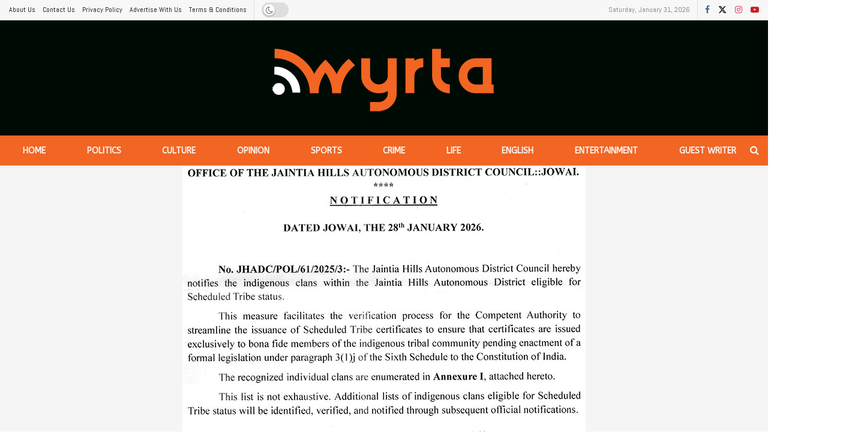

--- FILE ---
content_type: text/html; charset=UTF-8
request_url: https://wyrta.com/da-khut-ya-ki-skur-ka-west-jaintia-wow-chimbynta-ha-ka-subroto-cup-2023/
body_size: 24717
content:
<!doctype html>
<!--[if lt IE 7]> <html class="no-js lt-ie9 lt-ie8 lt-ie7" lang="en-US"> <![endif]-->
<!--[if IE 7]>    <html class="no-js lt-ie9 lt-ie8" lang="en-US"> <![endif]-->
<!--[if IE 8]>    <html class="no-js lt-ie9" lang="en-US"> <![endif]-->
<!--[if IE 9]>    <html class="no-js lt-ie10" lang="en-US"> <![endif]-->
<!--[if gt IE 8]><!--> <html class="no-js" lang="en-US"> <!--<![endif]-->
<head>
    <meta http-equiv="Content-Type" content="text/html; charset=UTF-8" />
    <meta name='viewport' content='width=device-width, initial-scale=1, user-scalable=yes' />
    <link rel="profile" href="https://gmpg.org/xfn/11" />
    <link rel="pingback" href="https://wyrta.com/xmlrpc.php" />
    <meta name="theme-color" content="#f26522">
             <meta name="msapplication-navbutton-color" content="#f26522">
             <meta name="apple-mobile-web-app-status-bar-style" content="#f26522"><title>Da khut ya ki skur ka West Jaiñtia wow chimbynta ha ka Subroto Cup 2023 &#8211; Wyrta</title>
<meta name='robots' content='max-image-preview:large' />
<meta property="og:type" content="article">
<meta property="og:title" content="Da khut ya ki skur ka West Jaiñtia wow chimbynta ha ka Subroto Cup 2023">
<meta property="og:site_name" content="Wyrta">
<meta property="og:description" content="U DSO ka West Jaiñtia Hills District da pyntip u wa daw pynman ya ka District Level Inter School Subroto">
<meta property="og:url" content="https://wyrta.com/da-khut-ya-ki-skur-ka-west-jaintia-wow-chimbynta-ha-ka-subroto-cup-2023/">
<meta property="og:locale" content="en_US">
<meta property="og:image" content="https://i0.wp.com/wyrta.com/wp-content/uploads/2016/07/subruto-final.jpg?fit=962%2C491&amp;ssl=1">
<meta property="og:image:height" content="491">
<meta property="og:image:width" content="962">
<meta property="article:published_time" content="2023-05-12T08:22:21+00:00">
<meta property="article:modified_time" content="2023-05-12T08:22:22+00:00">
<meta property="article:author" content="https://wyrta.com/">
<meta property="article:section" content="Sports">
<meta name="twitter:card" content="summary_large_image">
<meta name="twitter:title" content="Da khut ya ki skur ka West Jaiñtia wow chimbynta ha ka Subroto Cup 2023">
<meta name="twitter:description" content="U DSO ka West Jaiñtia Hills District da pyntip u wa daw pynman ya ka District Level Inter School Subroto">
<meta name="twitter:url" content="https://wyrta.com/da-khut-ya-ki-skur-ka-west-jaintia-wow-chimbynta-ha-ka-subroto-cup-2023/">
<meta name="twitter:site" content="https://wyrta.com/">
<meta name="twitter:image" content="https://i0.wp.com/wyrta.com/wp-content/uploads/2016/07/subruto-final.jpg?fit=962%2C491&amp;ssl=1">
<meta name="twitter:image:width" content="962">
<meta name="twitter:image:height" content="491">
<meta property="fb:app_id" content="285058707428877">			<script type="text/javascript">
			  var jnews_ajax_url = '/?ajax-request=jnews'
			</script>
			<script type="text/javascript">;window.jnews=window.jnews||{},window.jnews.library=window.jnews.library||{},window.jnews.library=function(){"use strict";var e=this;e.win=window,e.doc=document,e.noop=function(){},e.globalBody=e.doc.getElementsByTagName("body")[0],e.globalBody=e.globalBody?e.globalBody:e.doc,e.win.jnewsDataStorage=e.win.jnewsDataStorage||{_storage:new WeakMap,put:function(e,t,n){this._storage.has(e)||this._storage.set(e,new Map),this._storage.get(e).set(t,n)},get:function(e,t){return this._storage.get(e).get(t)},has:function(e,t){return this._storage.has(e)&&this._storage.get(e).has(t)},remove:function(e,t){var n=this._storage.get(e).delete(t);return 0===!this._storage.get(e).size&&this._storage.delete(e),n}},e.windowWidth=function(){return e.win.innerWidth||e.docEl.clientWidth||e.globalBody.clientWidth},e.windowHeight=function(){return e.win.innerHeight||e.docEl.clientHeight||e.globalBody.clientHeight},e.requestAnimationFrame=e.win.requestAnimationFrame||e.win.webkitRequestAnimationFrame||e.win.mozRequestAnimationFrame||e.win.msRequestAnimationFrame||window.oRequestAnimationFrame||function(e){return setTimeout(e,1e3/60)},e.cancelAnimationFrame=e.win.cancelAnimationFrame||e.win.webkitCancelAnimationFrame||e.win.webkitCancelRequestAnimationFrame||e.win.mozCancelAnimationFrame||e.win.msCancelRequestAnimationFrame||e.win.oCancelRequestAnimationFrame||function(e){clearTimeout(e)},e.classListSupport="classList"in document.createElement("_"),e.hasClass=e.classListSupport?function(e,t){return e.classList.contains(t)}:function(e,t){return e.className.indexOf(t)>=0},e.addClass=e.classListSupport?function(t,n){e.hasClass(t,n)||t.classList.add(n)}:function(t,n){e.hasClass(t,n)||(t.className+=" "+n)},e.removeClass=e.classListSupport?function(t,n){e.hasClass(t,n)&&t.classList.remove(n)}:function(t,n){e.hasClass(t,n)&&(t.className=t.className.replace(n,""))},e.objKeys=function(e){var t=[];for(var n in e)Object.prototype.hasOwnProperty.call(e,n)&&t.push(n);return t},e.isObjectSame=function(e,t){var n=!0;return JSON.stringify(e)!==JSON.stringify(t)&&(n=!1),n},e.extend=function(){for(var e,t,n,o=arguments[0]||{},i=1,a=arguments.length;i<a;i++)if(null!==(e=arguments[i]))for(t in e)o!==(n=e[t])&&void 0!==n&&(o[t]=n);return o},e.dataStorage=e.win.jnewsDataStorage,e.isVisible=function(e){return 0!==e.offsetWidth&&0!==e.offsetHeight||e.getBoundingClientRect().length},e.getHeight=function(e){return e.offsetHeight||e.clientHeight||e.getBoundingClientRect().height},e.getWidth=function(e){return e.offsetWidth||e.clientWidth||e.getBoundingClientRect().width},e.supportsPassive=!1;try{var t=Object.defineProperty({},"passive",{get:function(){e.supportsPassive=!0}});"createEvent"in e.doc?e.win.addEventListener("test",null,t):"fireEvent"in e.doc&&e.win.attachEvent("test",null)}catch(e){}e.passiveOption=!!e.supportsPassive&&{passive:!0},e.setStorage=function(e,t){e="jnews-"+e;var n={expired:Math.floor(((new Date).getTime()+432e5)/1e3)};t=Object.assign(n,t);localStorage.setItem(e,JSON.stringify(t))},e.getStorage=function(e){e="jnews-"+e;var t=localStorage.getItem(e);return null!==t&&0<t.length?JSON.parse(localStorage.getItem(e)):{}},e.expiredStorage=function(){var t,n="jnews-";for(var o in localStorage)o.indexOf(n)>-1&&"undefined"!==(t=e.getStorage(o.replace(n,""))).expired&&t.expired<Math.floor((new Date).getTime()/1e3)&&localStorage.removeItem(o)},e.addEvents=function(t,n,o){for(var i in n){var a=["touchstart","touchmove"].indexOf(i)>=0&&!o&&e.passiveOption;"createEvent"in e.doc?t.addEventListener(i,n[i],a):"fireEvent"in e.doc&&t.attachEvent("on"+i,n[i])}},e.removeEvents=function(t,n){for(var o in n)"createEvent"in e.doc?t.removeEventListener(o,n[o]):"fireEvent"in e.doc&&t.detachEvent("on"+o,n[o])},e.triggerEvents=function(t,n,o){var i;o=o||{detail:null};return"createEvent"in e.doc?(!(i=e.doc.createEvent("CustomEvent")||new CustomEvent(n)).initCustomEvent||i.initCustomEvent(n,!0,!1,o),void t.dispatchEvent(i)):"fireEvent"in e.doc?((i=e.doc.createEventObject()).eventType=n,void t.fireEvent("on"+i.eventType,i)):void 0},e.getParents=function(t,n){void 0===n&&(n=e.doc);for(var o=[],i=t.parentNode,a=!1;!a;)if(i){var r=i;r.querySelectorAll(n).length?a=!0:(o.push(r),i=r.parentNode)}else o=[],a=!0;return o},e.forEach=function(e,t,n){for(var o=0,i=e.length;o<i;o++)t.call(n,e[o],o)},e.getText=function(e){return e.innerText||e.textContent},e.setText=function(e,t){var n="object"==typeof t?t.innerText||t.textContent:t;e.innerText&&(e.innerText=n),e.textContent&&(e.textContent=n)},e.httpBuildQuery=function(t){return e.objKeys(t).reduce(function t(n){var o=arguments.length>1&&void 0!==arguments[1]?arguments[1]:null;return function(i,a){var r=n[a];a=encodeURIComponent(a);var s=o?"".concat(o,"[").concat(a,"]"):a;return null==r||"function"==typeof r?(i.push("".concat(s,"=")),i):["number","boolean","string"].includes(typeof r)?(i.push("".concat(s,"=").concat(encodeURIComponent(r))),i):(i.push(e.objKeys(r).reduce(t(r,s),[]).join("&")),i)}}(t),[]).join("&")},e.get=function(t,n,o,i){return o="function"==typeof o?o:e.noop,e.ajax("GET",t,n,o,i)},e.post=function(t,n,o,i){return o="function"==typeof o?o:e.noop,e.ajax("POST",t,n,o,i)},e.ajax=function(t,n,o,i,a){var r=new XMLHttpRequest,s=n,c=e.httpBuildQuery(o);if(t=-1!=["GET","POST"].indexOf(t)?t:"GET",r.open(t,s+("GET"==t?"?"+c:""),!0),"POST"==t&&r.setRequestHeader("Content-type","application/x-www-form-urlencoded"),r.setRequestHeader("X-Requested-With","XMLHttpRequest"),r.onreadystatechange=function(){4===r.readyState&&200<=r.status&&300>r.status&&"function"==typeof i&&i.call(void 0,r.response)},void 0!==a&&!a){return{xhr:r,send:function(){r.send("POST"==t?c:null)}}}return r.send("POST"==t?c:null),{xhr:r}},e.scrollTo=function(t,n,o){function i(e,t,n){this.start=this.position(),this.change=e-this.start,this.currentTime=0,this.increment=20,this.duration=void 0===n?500:n,this.callback=t,this.finish=!1,this.animateScroll()}return Math.easeInOutQuad=function(e,t,n,o){return(e/=o/2)<1?n/2*e*e+t:-n/2*(--e*(e-2)-1)+t},i.prototype.stop=function(){this.finish=!0},i.prototype.move=function(t){e.doc.documentElement.scrollTop=t,e.globalBody.parentNode.scrollTop=t,e.globalBody.scrollTop=t},i.prototype.position=function(){return e.doc.documentElement.scrollTop||e.globalBody.parentNode.scrollTop||e.globalBody.scrollTop},i.prototype.animateScroll=function(){this.currentTime+=this.increment;var t=Math.easeInOutQuad(this.currentTime,this.start,this.change,this.duration);this.move(t),this.currentTime<this.duration&&!this.finish?e.requestAnimationFrame.call(e.win,this.animateScroll.bind(this)):this.callback&&"function"==typeof this.callback&&this.callback()},new i(t,n,o)},e.unwrap=function(t){var n,o=t;e.forEach(t,(function(e,t){n?n+=e:n=e})),o.replaceWith(n)},e.performance={start:function(e){performance.mark(e+"Start")},stop:function(e){performance.mark(e+"End"),performance.measure(e,e+"Start",e+"End")}},e.fps=function(){var t=0,n=0,o=0;!function(){var i=t=0,a=0,r=0,s=document.getElementById("fpsTable"),c=function(t){void 0===document.getElementsByTagName("body")[0]?e.requestAnimationFrame.call(e.win,(function(){c(t)})):document.getElementsByTagName("body")[0].appendChild(t)};null===s&&((s=document.createElement("div")).style.position="fixed",s.style.top="120px",s.style.left="10px",s.style.width="100px",s.style.height="20px",s.style.border="1px solid black",s.style.fontSize="11px",s.style.zIndex="100000",s.style.backgroundColor="white",s.id="fpsTable",c(s));var l=function(){o++,n=Date.now(),(a=(o/(r=(n-t)/1e3)).toPrecision(2))!=i&&(i=a,s.innerHTML=i+"fps"),1<r&&(t=n,o=0),e.requestAnimationFrame.call(e.win,l)};l()}()},e.instr=function(e,t){for(var n=0;n<t.length;n++)if(-1!==e.toLowerCase().indexOf(t[n].toLowerCase()))return!0},e.winLoad=function(t,n){function o(o){if("complete"===e.doc.readyState||"interactive"===e.doc.readyState)return!o||n?setTimeout(t,n||1):t(o),1}o()||e.addEvents(e.win,{load:o})},e.docReady=function(t,n){function o(o){if("complete"===e.doc.readyState||"interactive"===e.doc.readyState)return!o||n?setTimeout(t,n||1):t(o),1}o()||e.addEvents(e.doc,{DOMContentLoaded:o})},e.fireOnce=function(){e.docReady((function(){e.assets=e.assets||[],e.assets.length&&(e.boot(),e.load_assets())}),50)},e.boot=function(){e.length&&e.doc.querySelectorAll("style[media]").forEach((function(e){"not all"==e.getAttribute("media")&&e.removeAttribute("media")}))},e.create_js=function(t,n){var o=e.doc.createElement("script");switch(o.setAttribute("src",t),n){case"defer":o.setAttribute("defer",!0);break;case"async":o.setAttribute("async",!0);break;case"deferasync":o.setAttribute("defer",!0),o.setAttribute("async",!0)}e.globalBody.appendChild(o)},e.load_assets=function(){"object"==typeof e.assets&&e.forEach(e.assets.slice(0),(function(t,n){var o="";t.defer&&(o+="defer"),t.async&&(o+="async"),e.create_js(t.url,o);var i=e.assets.indexOf(t);i>-1&&e.assets.splice(i,1)})),e.assets=jnewsoption.au_scripts=window.jnewsads=[]},e.setCookie=function(e,t,n){var o="";if(n){var i=new Date;i.setTime(i.getTime()+24*n*60*60*1e3),o="; expires="+i.toUTCString()}document.cookie=e+"="+(t||"")+o+"; path=/"},e.getCookie=function(e){for(var t=e+"=",n=document.cookie.split(";"),o=0;o<n.length;o++){for(var i=n[o];" "==i.charAt(0);)i=i.substring(1,i.length);if(0==i.indexOf(t))return i.substring(t.length,i.length)}return null},e.eraseCookie=function(e){document.cookie=e+"=; Path=/; Expires=Thu, 01 Jan 1970 00:00:01 GMT;"},e.docReady((function(){e.globalBody=e.globalBody==e.doc?e.doc.getElementsByTagName("body")[0]:e.globalBody,e.globalBody=e.globalBody?e.globalBody:e.doc})),e.winLoad((function(){e.winLoad((function(){var t=!1;if(void 0!==window.jnewsadmin)if(void 0!==window.file_version_checker){var n=e.objKeys(window.file_version_checker);n.length?n.forEach((function(e){t||"10.0.4"===window.file_version_checker[e]||(t=!0)})):t=!0}else t=!0;t&&(window.jnewsHelper.getMessage(),window.jnewsHelper.getNotice())}),2500)}))},window.jnews.library=new window.jnews.library;</script><!-- Jetpack Site Verification Tags -->
<meta name="google-site-verification" content="lgIJdwG9k0rVMVLsxJQJApDaUne0sonwQZAEfjSdCOE" />
<link rel='dns-prefetch' href='//stats.wp.com' />
<link rel='dns-prefetch' href='//fonts.googleapis.com' />
<link rel='preconnect' href='//i0.wp.com' />
<link rel='preconnect' href='//c0.wp.com' />
<link rel='preconnect' href='https://fonts.gstatic.com' />
<link rel="alternate" type="application/rss+xml" title="Wyrta &raquo; Feed" href="https://wyrta.com/feed/" />
<link rel="alternate" type="application/rss+xml" title="Wyrta &raquo; Comments Feed" href="https://wyrta.com/comments/feed/" />
<link rel="alternate" title="oEmbed (JSON)" type="application/json+oembed" href="https://wyrta.com/wp-json/oembed/1.0/embed?url=https%3A%2F%2Fwyrta.com%2Fda-khut-ya-ki-skur-ka-west-jaintia-wow-chimbynta-ha-ka-subroto-cup-2023%2F" />
<link rel="alternate" title="oEmbed (XML)" type="text/xml+oembed" href="https://wyrta.com/wp-json/oembed/1.0/embed?url=https%3A%2F%2Fwyrta.com%2Fda-khut-ya-ki-skur-ka-west-jaintia-wow-chimbynta-ha-ka-subroto-cup-2023%2F&#038;format=xml" />
<style id='wp-img-auto-sizes-contain-inline-css' type='text/css'>
img:is([sizes=auto i],[sizes^="auto," i]){contain-intrinsic-size:3000px 1500px}
/*# sourceURL=wp-img-auto-sizes-contain-inline-css */
</style>

<style id='wp-emoji-styles-inline-css' type='text/css'>

	img.wp-smiley, img.emoji {
		display: inline !important;
		border: none !important;
		box-shadow: none !important;
		height: 1em !important;
		width: 1em !important;
		margin: 0 0.07em !important;
		vertical-align: -0.1em !important;
		background: none !important;
		padding: 0 !important;
	}
/*# sourceURL=wp-emoji-styles-inline-css */
</style>
<link rel='stylesheet' id='wp-block-library-css' href='https://c0.wp.com/c/6.9/wp-includes/css/dist/block-library/style.min.css' type='text/css' media='all' />
<style id='global-styles-inline-css' type='text/css'>
:root{--wp--preset--aspect-ratio--square: 1;--wp--preset--aspect-ratio--4-3: 4/3;--wp--preset--aspect-ratio--3-4: 3/4;--wp--preset--aspect-ratio--3-2: 3/2;--wp--preset--aspect-ratio--2-3: 2/3;--wp--preset--aspect-ratio--16-9: 16/9;--wp--preset--aspect-ratio--9-16: 9/16;--wp--preset--color--black: #000000;--wp--preset--color--cyan-bluish-gray: #abb8c3;--wp--preset--color--white: #ffffff;--wp--preset--color--pale-pink: #f78da7;--wp--preset--color--vivid-red: #cf2e2e;--wp--preset--color--luminous-vivid-orange: #ff6900;--wp--preset--color--luminous-vivid-amber: #fcb900;--wp--preset--color--light-green-cyan: #7bdcb5;--wp--preset--color--vivid-green-cyan: #00d084;--wp--preset--color--pale-cyan-blue: #8ed1fc;--wp--preset--color--vivid-cyan-blue: #0693e3;--wp--preset--color--vivid-purple: #9b51e0;--wp--preset--gradient--vivid-cyan-blue-to-vivid-purple: linear-gradient(135deg,rgb(6,147,227) 0%,rgb(155,81,224) 100%);--wp--preset--gradient--light-green-cyan-to-vivid-green-cyan: linear-gradient(135deg,rgb(122,220,180) 0%,rgb(0,208,130) 100%);--wp--preset--gradient--luminous-vivid-amber-to-luminous-vivid-orange: linear-gradient(135deg,rgb(252,185,0) 0%,rgb(255,105,0) 100%);--wp--preset--gradient--luminous-vivid-orange-to-vivid-red: linear-gradient(135deg,rgb(255,105,0) 0%,rgb(207,46,46) 100%);--wp--preset--gradient--very-light-gray-to-cyan-bluish-gray: linear-gradient(135deg,rgb(238,238,238) 0%,rgb(169,184,195) 100%);--wp--preset--gradient--cool-to-warm-spectrum: linear-gradient(135deg,rgb(74,234,220) 0%,rgb(151,120,209) 20%,rgb(207,42,186) 40%,rgb(238,44,130) 60%,rgb(251,105,98) 80%,rgb(254,248,76) 100%);--wp--preset--gradient--blush-light-purple: linear-gradient(135deg,rgb(255,206,236) 0%,rgb(152,150,240) 100%);--wp--preset--gradient--blush-bordeaux: linear-gradient(135deg,rgb(254,205,165) 0%,rgb(254,45,45) 50%,rgb(107,0,62) 100%);--wp--preset--gradient--luminous-dusk: linear-gradient(135deg,rgb(255,203,112) 0%,rgb(199,81,192) 50%,rgb(65,88,208) 100%);--wp--preset--gradient--pale-ocean: linear-gradient(135deg,rgb(255,245,203) 0%,rgb(182,227,212) 50%,rgb(51,167,181) 100%);--wp--preset--gradient--electric-grass: linear-gradient(135deg,rgb(202,248,128) 0%,rgb(113,206,126) 100%);--wp--preset--gradient--midnight: linear-gradient(135deg,rgb(2,3,129) 0%,rgb(40,116,252) 100%);--wp--preset--font-size--small: 13px;--wp--preset--font-size--medium: 20px;--wp--preset--font-size--large: 36px;--wp--preset--font-size--x-large: 42px;--wp--preset--spacing--20: 0.44rem;--wp--preset--spacing--30: 0.67rem;--wp--preset--spacing--40: 1rem;--wp--preset--spacing--50: 1.5rem;--wp--preset--spacing--60: 2.25rem;--wp--preset--spacing--70: 3.38rem;--wp--preset--spacing--80: 5.06rem;--wp--preset--shadow--natural: 6px 6px 9px rgba(0, 0, 0, 0.2);--wp--preset--shadow--deep: 12px 12px 50px rgba(0, 0, 0, 0.4);--wp--preset--shadow--sharp: 6px 6px 0px rgba(0, 0, 0, 0.2);--wp--preset--shadow--outlined: 6px 6px 0px -3px rgb(255, 255, 255), 6px 6px rgb(0, 0, 0);--wp--preset--shadow--crisp: 6px 6px 0px rgb(0, 0, 0);}:where(.is-layout-flex){gap: 0.5em;}:where(.is-layout-grid){gap: 0.5em;}body .is-layout-flex{display: flex;}.is-layout-flex{flex-wrap: wrap;align-items: center;}.is-layout-flex > :is(*, div){margin: 0;}body .is-layout-grid{display: grid;}.is-layout-grid > :is(*, div){margin: 0;}:where(.wp-block-columns.is-layout-flex){gap: 2em;}:where(.wp-block-columns.is-layout-grid){gap: 2em;}:where(.wp-block-post-template.is-layout-flex){gap: 1.25em;}:where(.wp-block-post-template.is-layout-grid){gap: 1.25em;}.has-black-color{color: var(--wp--preset--color--black) !important;}.has-cyan-bluish-gray-color{color: var(--wp--preset--color--cyan-bluish-gray) !important;}.has-white-color{color: var(--wp--preset--color--white) !important;}.has-pale-pink-color{color: var(--wp--preset--color--pale-pink) !important;}.has-vivid-red-color{color: var(--wp--preset--color--vivid-red) !important;}.has-luminous-vivid-orange-color{color: var(--wp--preset--color--luminous-vivid-orange) !important;}.has-luminous-vivid-amber-color{color: var(--wp--preset--color--luminous-vivid-amber) !important;}.has-light-green-cyan-color{color: var(--wp--preset--color--light-green-cyan) !important;}.has-vivid-green-cyan-color{color: var(--wp--preset--color--vivid-green-cyan) !important;}.has-pale-cyan-blue-color{color: var(--wp--preset--color--pale-cyan-blue) !important;}.has-vivid-cyan-blue-color{color: var(--wp--preset--color--vivid-cyan-blue) !important;}.has-vivid-purple-color{color: var(--wp--preset--color--vivid-purple) !important;}.has-black-background-color{background-color: var(--wp--preset--color--black) !important;}.has-cyan-bluish-gray-background-color{background-color: var(--wp--preset--color--cyan-bluish-gray) !important;}.has-white-background-color{background-color: var(--wp--preset--color--white) !important;}.has-pale-pink-background-color{background-color: var(--wp--preset--color--pale-pink) !important;}.has-vivid-red-background-color{background-color: var(--wp--preset--color--vivid-red) !important;}.has-luminous-vivid-orange-background-color{background-color: var(--wp--preset--color--luminous-vivid-orange) !important;}.has-luminous-vivid-amber-background-color{background-color: var(--wp--preset--color--luminous-vivid-amber) !important;}.has-light-green-cyan-background-color{background-color: var(--wp--preset--color--light-green-cyan) !important;}.has-vivid-green-cyan-background-color{background-color: var(--wp--preset--color--vivid-green-cyan) !important;}.has-pale-cyan-blue-background-color{background-color: var(--wp--preset--color--pale-cyan-blue) !important;}.has-vivid-cyan-blue-background-color{background-color: var(--wp--preset--color--vivid-cyan-blue) !important;}.has-vivid-purple-background-color{background-color: var(--wp--preset--color--vivid-purple) !important;}.has-black-border-color{border-color: var(--wp--preset--color--black) !important;}.has-cyan-bluish-gray-border-color{border-color: var(--wp--preset--color--cyan-bluish-gray) !important;}.has-white-border-color{border-color: var(--wp--preset--color--white) !important;}.has-pale-pink-border-color{border-color: var(--wp--preset--color--pale-pink) !important;}.has-vivid-red-border-color{border-color: var(--wp--preset--color--vivid-red) !important;}.has-luminous-vivid-orange-border-color{border-color: var(--wp--preset--color--luminous-vivid-orange) !important;}.has-luminous-vivid-amber-border-color{border-color: var(--wp--preset--color--luminous-vivid-amber) !important;}.has-light-green-cyan-border-color{border-color: var(--wp--preset--color--light-green-cyan) !important;}.has-vivid-green-cyan-border-color{border-color: var(--wp--preset--color--vivid-green-cyan) !important;}.has-pale-cyan-blue-border-color{border-color: var(--wp--preset--color--pale-cyan-blue) !important;}.has-vivid-cyan-blue-border-color{border-color: var(--wp--preset--color--vivid-cyan-blue) !important;}.has-vivid-purple-border-color{border-color: var(--wp--preset--color--vivid-purple) !important;}.has-vivid-cyan-blue-to-vivid-purple-gradient-background{background: var(--wp--preset--gradient--vivid-cyan-blue-to-vivid-purple) !important;}.has-light-green-cyan-to-vivid-green-cyan-gradient-background{background: var(--wp--preset--gradient--light-green-cyan-to-vivid-green-cyan) !important;}.has-luminous-vivid-amber-to-luminous-vivid-orange-gradient-background{background: var(--wp--preset--gradient--luminous-vivid-amber-to-luminous-vivid-orange) !important;}.has-luminous-vivid-orange-to-vivid-red-gradient-background{background: var(--wp--preset--gradient--luminous-vivid-orange-to-vivid-red) !important;}.has-very-light-gray-to-cyan-bluish-gray-gradient-background{background: var(--wp--preset--gradient--very-light-gray-to-cyan-bluish-gray) !important;}.has-cool-to-warm-spectrum-gradient-background{background: var(--wp--preset--gradient--cool-to-warm-spectrum) !important;}.has-blush-light-purple-gradient-background{background: var(--wp--preset--gradient--blush-light-purple) !important;}.has-blush-bordeaux-gradient-background{background: var(--wp--preset--gradient--blush-bordeaux) !important;}.has-luminous-dusk-gradient-background{background: var(--wp--preset--gradient--luminous-dusk) !important;}.has-pale-ocean-gradient-background{background: var(--wp--preset--gradient--pale-ocean) !important;}.has-electric-grass-gradient-background{background: var(--wp--preset--gradient--electric-grass) !important;}.has-midnight-gradient-background{background: var(--wp--preset--gradient--midnight) !important;}.has-small-font-size{font-size: var(--wp--preset--font-size--small) !important;}.has-medium-font-size{font-size: var(--wp--preset--font-size--medium) !important;}.has-large-font-size{font-size: var(--wp--preset--font-size--large) !important;}.has-x-large-font-size{font-size: var(--wp--preset--font-size--x-large) !important;}
/*# sourceURL=global-styles-inline-css */
</style>

<style id='classic-theme-styles-inline-css' type='text/css'>
/*! This file is auto-generated */
.wp-block-button__link{color:#fff;background-color:#32373c;border-radius:9999px;box-shadow:none;text-decoration:none;padding:calc(.667em + 2px) calc(1.333em + 2px);font-size:1.125em}.wp-block-file__button{background:#32373c;color:#fff;text-decoration:none}
/*# sourceURL=/wp-includes/css/classic-themes.min.css */
</style>
<link rel='stylesheet' id='js_composer_front-css' href='https://wyrta.com/wp-content/plugins/js_composer/assets/css/js_composer.min.css?ver=8.7.2' type='text/css' media='all' />
<link rel='stylesheet' id='jeg_customizer_font-css' href='//fonts.googleapis.com/css?family=Abel%3Areguler%7CABeeZee%3Areguler%7CSource+Serif+Pro%3Areguler&#038;display=swap&#038;ver=1.3.2' type='text/css' media='all' />
<link rel='stylesheet' id='font-awesome-css' href='https://wyrta.com/wp-content/themes/jnews/assets/fonts/font-awesome/font-awesome.min.css?ver=12.0.3' type='text/css' media='all' />
<link rel='stylesheet' id='jnews-icon-css' href='https://wyrta.com/wp-content/themes/jnews/assets/fonts/jegicon/jegicon.css?ver=12.0.3' type='text/css' media='all' />
<link rel='stylesheet' id='jscrollpane-css' href='https://wyrta.com/wp-content/themes/jnews/assets/css/jquery.jscrollpane.css?ver=12.0.3' type='text/css' media='all' />
<link rel='stylesheet' id='oknav-css' href='https://wyrta.com/wp-content/themes/jnews/assets/css/okayNav.css?ver=12.0.3' type='text/css' media='all' />
<link rel='stylesheet' id='magnific-popup-css' href='https://wyrta.com/wp-content/themes/jnews/assets/css/magnific-popup.css?ver=12.0.3' type='text/css' media='all' />
<link rel='stylesheet' id='chosen-css' href='https://wyrta.com/wp-content/themes/jnews/assets/css/chosen/chosen.css?ver=12.0.3' type='text/css' media='all' />
<link rel='stylesheet' id='jnews-main-css' href='https://wyrta.com/wp-content/themes/jnews/assets/css/main.css?ver=12.0.3' type='text/css' media='all' />
<link rel='stylesheet' id='jnews-pages-css' href='https://wyrta.com/wp-content/themes/jnews/assets/css/pages.css?ver=12.0.3' type='text/css' media='all' />
<link rel='stylesheet' id='jnews-single-css' href='https://wyrta.com/wp-content/themes/jnews/assets/css/single.css?ver=12.0.3' type='text/css' media='all' />
<link rel='stylesheet' id='jnews-responsive-css' href='https://wyrta.com/wp-content/themes/jnews/assets/css/responsive.css?ver=12.0.3' type='text/css' media='all' />
<link rel='stylesheet' id='jnews-pb-temp-css' href='https://wyrta.com/wp-content/themes/jnews/assets/css/pb-temp.css?ver=12.0.3' type='text/css' media='all' />
<link rel='stylesheet' id='jnews-js-composer-css' href='https://wyrta.com/wp-content/themes/jnews/assets/css/js-composer-frontend.css?ver=12.0.3' type='text/css' media='all' />
<link rel='stylesheet' id='jnews-style-css' href='https://wyrta.com/wp-content/themes/jnews/style.css?ver=12.0.3' type='text/css' media='all' />
<link rel='stylesheet' id='jnews-darkmode-css' href='https://wyrta.com/wp-content/themes/jnews/assets/css/darkmode.css?ver=12.0.3' type='text/css' media='all' />
<link rel='stylesheet' id='jnews-select-share-css' href='https://wyrta.com/wp-content/plugins/jnews-social-share/assets/css/plugin.css' type='text/css' media='all' />
<script type="text/javascript" src="//wyrta.com/wp-content/uploads/jnews/gtag/gtag.js?ver=1769848077" id="jnews-google-tag-manager-js" defer></script>
<script type="text/javascript" id="jnews-google-tag-manager-js-after">
/* <![CDATA[ */
				window.addEventListener('DOMContentLoaded', function() {
					(function() {
						window.dataLayer = window.dataLayer || [];
						function gtag(){dataLayer.push(arguments);}
						gtag('js', new Date());
						gtag('config', 'G-SNKCXB5DMM');
					})();
				});
				
//# sourceURL=jnews-google-tag-manager-js-after
/* ]]> */
</script>
<script type="text/javascript" src="https://c0.wp.com/c/6.9/wp-includes/js/jquery/jquery.min.js" id="jquery-core-js"></script>
<script type="text/javascript" src="https://c0.wp.com/c/6.9/wp-includes/js/jquery/jquery-migrate.min.js" id="jquery-migrate-js"></script>
<script></script><link rel="https://api.w.org/" href="https://wyrta.com/wp-json/" /><link rel="alternate" title="JSON" type="application/json" href="https://wyrta.com/wp-json/wp/v2/posts/150998" /><link rel="EditURI" type="application/rsd+xml" title="RSD" href="https://wyrta.com/xmlrpc.php?rsd" />
<meta name="generator" content="WordPress 6.9" />
<link rel="canonical" href="https://wyrta.com/da-khut-ya-ki-skur-ka-west-jaintia-wow-chimbynta-ha-ka-subroto-cup-2023/" />
<link rel='shortlink' href='https://wyrta.com/?p=150998' />
	<style>img#wpstats{display:none}</style>
		<meta name="generator" content="Powered by WPBakery Page Builder - drag and drop page builder for WordPress."/>

<!-- Jetpack Open Graph Tags -->
<meta property="og:type" content="article" />
<meta property="og:title" content="Da khut ya ki skur ka West Jaiñtia wow chimbynta ha ka Subroto Cup 2023" />
<meta property="og:url" content="https://wyrta.com/da-khut-ya-ki-skur-ka-west-jaintia-wow-chimbynta-ha-ka-subroto-cup-2023/" />
<meta property="og:description" content="U DSO ka West Jaiñtia Hills District da pyntip u wa daw pynman ya ka District Level Inter School" />
<meta property="article:published_time" content="2023-05-12T08:22:21+00:00" />
<meta property="article:modified_time" content="2023-05-12T08:22:22+00:00" />
<meta property="og:site_name" content="Wyrta" />
<meta property="og:image" content="https://i0.wp.com/wyrta.com/wp-content/uploads/2016/07/subruto-final.jpg?fit=962%2C491&#038;ssl=1" />
<meta property="og:image:width" content="962" />
<meta property="og:image:height" content="491" />
<meta property="og:image:alt" content="" />
<meta property="og:locale" content="en_US" />
<meta name="twitter:text:title" content="Da khut ya ki skur ka West Jaiñtia wow chimbynta ha ka Subroto Cup 2023" />
<meta name="twitter:image" content="https://i0.wp.com/wyrta.com/wp-content/uploads/2016/07/subruto-final.jpg?fit=962%2C491&#038;ssl=1&#038;w=640" />
<meta name="twitter:card" content="summary_large_image" />

<!-- End Jetpack Open Graph Tags -->
<script type='application/ld+json'>{"@context":"http:\/\/schema.org","@type":"Organization","@id":"https:\/\/wyrta.com\/#organization","url":"https:\/\/wyrta.com\/","name":"Wyrta","logo":{"@type":"ImageObject","url":"https:\/\/wyrta.com\/wp-content\/uploads\/2023\/07\/logohead.png"},"sameAs":["https:\/\/www.facebook.com\/wyrta.wyrta","https:\/\/twitter.com\/wyrta4","https:\/\/www.instagram.com\/wyrta_official\/","https:\/\/www.youtube.com\/@Wyrta\/videos"],"contactPoint":{"@type":"ContactPoint","telephone":"+919402197861","contactType":"customer service","areaServed":["India"]}}</script>
<script type='application/ld+json'>{"@context":"http:\/\/schema.org","@type":"WebSite","@id":"https:\/\/wyrta.com\/#website","url":"https:\/\/wyrta.com\/","name":"Wyrta","potentialAction":{"@type":"SearchAction","target":"https:\/\/wyrta.com\/?s={search_term_string}","query-input":"required name=search_term_string"}}</script>
<link rel="icon" href="https://i0.wp.com/wyrta.com/wp-content/uploads/2015/07/cropped-favicon2-55a8dcb0v1_site_icon.png?fit=32%2C32&#038;ssl=1" sizes="32x32" />
<link rel="icon" href="https://i0.wp.com/wyrta.com/wp-content/uploads/2015/07/cropped-favicon2-55a8dcb0v1_site_icon.png?fit=192%2C192&#038;ssl=1" sizes="192x192" />
<link rel="apple-touch-icon" href="https://i0.wp.com/wyrta.com/wp-content/uploads/2015/07/cropped-favicon2-55a8dcb0v1_site_icon.png?fit=180%2C180&#038;ssl=1" />
<meta name="msapplication-TileImage" content="https://i0.wp.com/wyrta.com/wp-content/uploads/2015/07/cropped-favicon2-55a8dcb0v1_site_icon.png?fit=270%2C270&#038;ssl=1" />
<noscript><style> .wpb_animate_when_almost_visible { opacity: 1; }</style></noscript><link rel='stylesheet' id='jnews-scheme-css' href='https://wyrta.com/wp-content/uploads/jnews/scheme.css?ver=1769797042' type='text/css' media='all' />
</head>
<body class="wp-singular post-template-default single single-post postid-150998 single-format-standard wp-embed-responsive wp-theme-jnews jeg_toggle_light jeg_single_tpl_3 jeg_single_fullwidth jnews jsc_normal wpb-js-composer js-comp-ver-8.7.2 vc_responsive">

    
    
    <div class="jeg_ad jeg_ad_top jnews_header_top_ads">
        <div class='ads-wrapper  '></div>    </div>

    <!-- The Main Wrapper
    ============================================= -->
    <div class="jeg_viewport">

        
        <div class="jeg_header_wrapper">
            <div class="jeg_header_instagram_wrapper">
    </div>

<!-- HEADER -->
<div class="jeg_header normal">
    <div class="jeg_topbar jeg_container jeg_navbar_wrapper normal">
    <div class="container">
        <div class="jeg_nav_row">
            
                <div class="jeg_nav_col jeg_nav_left  jeg_nav_grow">
                    <div class="item_wrap jeg_nav_alignleft">
                        <div class="jeg_nav_item">
	<ul class="jeg_menu jeg_top_menu"><li id="menu-item-152930" class="menu-item menu-item-type-post_type menu-item-object-page menu-item-152930"><a href="https://wyrta.com/about-us/">About Us</a></li>
<li id="menu-item-152932" class="menu-item menu-item-type-post_type menu-item-object-page menu-item-152932"><a href="https://wyrta.com/contact/">Contact Us</a></li>
<li id="menu-item-152929" class="menu-item menu-item-type-post_type menu-item-object-page menu-item-privacy-policy menu-item-152929"><a rel="privacy-policy" href="https://wyrta.com/privacy-policy/">Privacy Policy</a></li>
<li id="menu-item-152931" class="menu-item menu-item-type-post_type menu-item-object-page menu-item-152931"><a href="https://wyrta.com/advertise-with-us/">Advertise With Us</a></li>
<li id="menu-item-152933" class="menu-item menu-item-type-post_type menu-item-object-page menu-item-152933"><a href="https://wyrta.com/tc/">Terms &#038; Conditions</a></li>
</ul></div><div class="jeg_nav_item jeg_dark_mode">
                    <label class="dark_mode_switch">
                        <input aria-label="Dark mode toogle" type="checkbox" class="jeg_dark_mode_toggle" >
                        <span class="slider round"></span>
                    </label>
                 </div>                    </div>
                </div>

                
                <div class="jeg_nav_col jeg_nav_center  jeg_nav_normal">
                    <div class="item_wrap jeg_nav_aligncenter">
                                            </div>
                </div>

                
                <div class="jeg_nav_col jeg_nav_right  jeg_nav_normal">
                    <div class="item_wrap jeg_nav_alignright">
                        <div class="jeg_nav_item jeg_top_date">
    Saturday, January 31, 2026</div>			<div
				class="jeg_nav_item socials_widget jeg_social_icon_block nobg">
				<a href="https://www.facebook.com/wyrta.wyrta" target='_blank' rel='external noopener nofollow'  aria-label="Find us on Facebook" class="jeg_facebook"><i class="fa fa-facebook"></i> </a><a href="https://twitter.com/wyrta4" target='_blank' rel='external noopener nofollow'  aria-label="Find us on Twitter" class="jeg_twitter"><i class="fa fa-twitter"><span class="jeg-icon icon-twitter"><svg xmlns="http://www.w3.org/2000/svg" height="1em" viewBox="0 0 512 512"><!--! Font Awesome Free 6.4.2 by @fontawesome - https://fontawesome.com License - https://fontawesome.com/license (Commercial License) Copyright 2023 Fonticons, Inc. --><path d="M389.2 48h70.6L305.6 224.2 487 464H345L233.7 318.6 106.5 464H35.8L200.7 275.5 26.8 48H172.4L272.9 180.9 389.2 48zM364.4 421.8h39.1L151.1 88h-42L364.4 421.8z"/></svg></span></i> </a><a href="https://www.instagram.com/wyrta_official/" target='_blank' rel='external noopener nofollow'  aria-label="Find us on Instagram" class="jeg_instagram"><i class="fa fa-instagram"></i> </a><a href="https://www.youtube.com/@Wyrta/videos" target='_blank' rel='external noopener nofollow'  aria-label="Find us on Youtube" class="jeg_youtube"><i class="fa fa-youtube-play"></i> </a>			</div>
			                    </div>
                </div>

                        </div>
    </div>
</div><!-- /.jeg_container --><div class="jeg_midbar jeg_container jeg_navbar_wrapper normal">
    <div class="container">
        <div class="jeg_nav_row">
            
                <div class="jeg_nav_col jeg_nav_left jeg_nav_normal">
                    <div class="item_wrap jeg_nav_alignleft">
                                            </div>
                </div>

                
                <div class="jeg_nav_col jeg_nav_center jeg_nav_grow">
                    <div class="item_wrap jeg_nav_aligncenter">
                        <div class="jeg_nav_item jeg_logo jeg_desktop_logo">
			<div class="site-title">
			<a href="https://wyrta.com/" aria-label="Visit Homepage" style="padding: 0px 0px 0px 0px;">
				<img class='jeg_logo_img' src="https://wyrta.com/wp-content/uploads/2023/07/logowhitehd.png" srcset="https://wyrta.com/wp-content/uploads/2023/07/logowhitehd.png 1x, https://wyrta.com/wp-content/themes/jnews/assets/img/sticky_logo@2x.png 2x" alt="Wyrta"data-light-src="https://wyrta.com/wp-content/uploads/2023/07/logowhitehd.png" data-light-srcset="https://wyrta.com/wp-content/uploads/2023/07/logowhitehd.png 1x, https://wyrta.com/wp-content/themes/jnews/assets/img/sticky_logo@2x.png 2x" data-dark-src="https://wyrta.com/wp-content/uploads/2019/10/cropped-logonw1024x315.png" data-dark-srcset="https://wyrta.com/wp-content/uploads/2019/10/cropped-logonw1024x315.png 1x,  2x"width="387" height="119">			</a>
		</div>
	</div>
                    </div>
                </div>

                
                <div class="jeg_nav_col jeg_nav_right jeg_nav_normal">
                    <div class="item_wrap jeg_nav_alignright">
                                            </div>
                </div>

                        </div>
    </div>
</div><div class="jeg_bottombar jeg_navbar jeg_container jeg_navbar_wrapper  jeg_navbar_fitwidth jeg_navbar_dark">
    <div class="container">
        <div class="jeg_nav_row">
            
                <div class="jeg_nav_col jeg_nav_left jeg_nav_grow">
                    <div class="item_wrap jeg_nav_alignleft">
                        <div class="jeg_nav_item jeg_main_menu_wrapper">
<div class="jeg_mainmenu_wrap"><ul class="jeg_menu jeg_main_menu jeg_menu_style_1" data-animation="none"><li id="menu-item-152634" class="menu-item menu-item-type-post_type menu-item-object-page menu-item-home menu-item-152634 bgnav" data-item-row="default" ><a href="https://wyrta.com/">Home</a></li>
<li id="menu-item-152639" class="menu-item menu-item-type-taxonomy menu-item-object-category menu-item-152639 bgnav" data-item-row="default" ><a href="https://wyrta.com/category/politics/">Politics</a></li>
<li id="menu-item-152641" class="menu-item menu-item-type-taxonomy menu-item-object-category menu-item-152641 bgnav" data-item-row="default" ><a href="https://wyrta.com/category/culture/">Culture</a></li>
<li id="menu-item-152642" class="menu-item menu-item-type-taxonomy menu-item-object-category menu-item-152642 bgnav" data-item-row="default" ><a href="https://wyrta.com/category/opinion/">Opinion</a></li>
<li id="menu-item-152803" class="menu-item menu-item-type-taxonomy menu-item-object-category current-post-ancestor current-menu-parent current-post-parent menu-item-152803 bgnav" data-item-row="default" ><a href="https://wyrta.com/category/sports/">Sports</a></li>
<li id="menu-item-152804" class="menu-item menu-item-type-taxonomy menu-item-object-category menu-item-152804 bgnav" data-item-row="default" ><a href="https://wyrta.com/category/crime/">Crime</a></li>
<li id="menu-item-152805" class="menu-item menu-item-type-taxonomy menu-item-object-category menu-item-152805 bgnav" data-item-row="default" ><a href="https://wyrta.com/category/life/">Life</a></li>
<li id="menu-item-152806" class="menu-item menu-item-type-taxonomy menu-item-object-category menu-item-152806 bgnav" data-item-row="default" ><a href="https://wyrta.com/category/english/">English</a></li>
<li id="menu-item-152807" class="menu-item menu-item-type-taxonomy menu-item-object-category menu-item-152807 bgnav" data-item-row="default" ><a href="https://wyrta.com/category/entertainment/">Entertainment</a></li>
<li id="menu-item-152926" class="menu-item menu-item-type-taxonomy menu-item-object-category menu-item-152926 bgnav" data-item-row="default" ><a href="https://wyrta.com/category/guest-writer/">Guest Writer</a></li>
</ul></div></div>
                    </div>
                </div>

                
                <div class="jeg_nav_col jeg_nav_center jeg_nav_normal">
                    <div class="item_wrap jeg_nav_aligncenter">
                        <!-- Search Icon -->
<div class="jeg_nav_item jeg_search_wrapper search_icon jeg_search_popup_expand">
    <a href="#" class="jeg_search_toggle" aria-label="Search Button"><i class="fa fa-search"></i></a>
    <form action="https://wyrta.com/" method="get" class="jeg_search_form" target="_top">
    <input name="s" class="jeg_search_input" placeholder="Search..." type="text" value="" autocomplete="off">
	<button aria-label="Search Button" type="submit" class="jeg_search_button btn"><i class="fa fa-search"></i></button>
</form>
<!-- jeg_search_hide with_result no_result -->
<div class="jeg_search_result jeg_search_hide with_result">
    <div class="search-result-wrapper">
    </div>
    <div class="search-link search-noresult">
        No Result    </div>
    <div class="search-link search-all-button">
        <i class="fa fa-search"></i> View All Result    </div>
</div></div>                    </div>
                </div>

                
                <div class="jeg_nav_col jeg_nav_right jeg_nav_normal">
                    <div class="item_wrap jeg_nav_alignright">
                                            </div>
                </div>

                        </div>
    </div>
</div></div><!-- /.jeg_header -->        </div>

        <div class="jeg_header_sticky">
            <div class="sticky_blankspace"></div>
<div class="jeg_header full">
    <div class="jeg_container">
        <div data-mode="fixed" class="jeg_stickybar jeg_navbar jeg_navbar_wrapper  jeg_navbar_shadow jeg_navbar_normal">
            <div class="container">
    <div class="jeg_nav_row">
        
            <div class="jeg_nav_col jeg_nav_left jeg_nav_grow">
                <div class="item_wrap jeg_nav_alignleft">
                    <div class="jeg_nav_item jeg_logo">
    <div class="site-title">
		<a href="https://wyrta.com/" aria-label="Visit Homepage">
    	    <img class='jeg_logo_img' src="https://wyrta.com/wp-content/uploads/2023/06/logoblwh.png"  alt="Wyrta"data-light-src="https://wyrta.com/wp-content/uploads/2023/06/logoblwh.png" data-light-srcset="https://wyrta.com/wp-content/uploads/2023/06/logoblwh.png 1x,  2x" data-dark-src="https://wyrta.com/wp-content/uploads/2023/06/logowhite.png" data-dark-srcset="https://wyrta.com/wp-content/uploads/2023/06/logowhite.png 1x, https://wyrta.com/wp-content/uploads/2023/06/logowhite.png 2x"width="196" height="54">    	</a>
    </div>
</div><div class="jeg_nav_item jeg_main_menu_wrapper">
<div class="jeg_mainmenu_wrap"><ul class="jeg_menu jeg_main_menu jeg_menu_style_1" data-animation="none"><li id="menu-item-152634" class="menu-item menu-item-type-post_type menu-item-object-page menu-item-home menu-item-152634 bgnav" data-item-row="default" ><a href="https://wyrta.com/">Home</a></li>
<li id="menu-item-152639" class="menu-item menu-item-type-taxonomy menu-item-object-category menu-item-152639 bgnav" data-item-row="default" ><a href="https://wyrta.com/category/politics/">Politics</a></li>
<li id="menu-item-152641" class="menu-item menu-item-type-taxonomy menu-item-object-category menu-item-152641 bgnav" data-item-row="default" ><a href="https://wyrta.com/category/culture/">Culture</a></li>
<li id="menu-item-152642" class="menu-item menu-item-type-taxonomy menu-item-object-category menu-item-152642 bgnav" data-item-row="default" ><a href="https://wyrta.com/category/opinion/">Opinion</a></li>
<li id="menu-item-152803" class="menu-item menu-item-type-taxonomy menu-item-object-category current-post-ancestor current-menu-parent current-post-parent menu-item-152803 bgnav" data-item-row="default" ><a href="https://wyrta.com/category/sports/">Sports</a></li>
<li id="menu-item-152804" class="menu-item menu-item-type-taxonomy menu-item-object-category menu-item-152804 bgnav" data-item-row="default" ><a href="https://wyrta.com/category/crime/">Crime</a></li>
<li id="menu-item-152805" class="menu-item menu-item-type-taxonomy menu-item-object-category menu-item-152805 bgnav" data-item-row="default" ><a href="https://wyrta.com/category/life/">Life</a></li>
<li id="menu-item-152806" class="menu-item menu-item-type-taxonomy menu-item-object-category menu-item-152806 bgnav" data-item-row="default" ><a href="https://wyrta.com/category/english/">English</a></li>
<li id="menu-item-152807" class="menu-item menu-item-type-taxonomy menu-item-object-category menu-item-152807 bgnav" data-item-row="default" ><a href="https://wyrta.com/category/entertainment/">Entertainment</a></li>
<li id="menu-item-152926" class="menu-item menu-item-type-taxonomy menu-item-object-category menu-item-152926 bgnav" data-item-row="default" ><a href="https://wyrta.com/category/guest-writer/">Guest Writer</a></li>
</ul></div></div>
                </div>
            </div>

            
            <div class="jeg_nav_col jeg_nav_center jeg_nav_normal">
                <div class="item_wrap jeg_nav_aligncenter">
                                    </div>
            </div>

            
            <div class="jeg_nav_col jeg_nav_right jeg_nav_normal">
                <div class="item_wrap jeg_nav_alignright">
                    <!-- Search Icon -->
<div class="jeg_nav_item jeg_search_wrapper search_icon jeg_search_popup_expand">
    <a href="#" class="jeg_search_toggle" aria-label="Search Button"><i class="fa fa-search"></i></a>
    <form action="https://wyrta.com/" method="get" class="jeg_search_form" target="_top">
    <input name="s" class="jeg_search_input" placeholder="Search..." type="text" value="" autocomplete="off">
	<button aria-label="Search Button" type="submit" class="jeg_search_button btn"><i class="fa fa-search"></i></button>
</form>
<!-- jeg_search_hide with_result no_result -->
<div class="jeg_search_result jeg_search_hide with_result">
    <div class="search-result-wrapper">
    </div>
    <div class="search-link search-noresult">
        No Result    </div>
    <div class="search-link search-all-button">
        <i class="fa fa-search"></i> View All Result    </div>
</div></div>                </div>
            </div>

                </div>
</div>        </div>
    </div>
</div>
        </div>

        <div class="jeg_navbar_mobile_wrapper">
            <div class="jeg_navbar_mobile" data-mode="pinned">
    <div class="jeg_mobile_bottombar jeg_mobile_midbar jeg_container normal">
    <div class="container">
        <div class="jeg_nav_row">
            
                <div class="jeg_nav_col jeg_nav_left jeg_nav_normal">
                    <div class="item_wrap jeg_nav_alignleft">
                        <div class="jeg_nav_item">
    <a href="#" aria-label="Show Menu" class="toggle_btn jeg_mobile_toggle"><i class="fa fa-bars"></i></a>
</div>                    </div>
                </div>

                
                <div class="jeg_nav_col jeg_nav_center jeg_nav_normal">
                    <div class="item_wrap jeg_nav_alignright">
                        <div class="jeg_nav_item jeg_mobile_logo">
			<div class="site-title">
			<a href="https://wyrta.com/" aria-label="Visit Homepage">
				<img class='jeg_logo_img' src="https://wyrta.com/wp-content/uploads/2023/07/logoheadbw.png" srcset="https://wyrta.com/wp-content/uploads/2023/07/logoheadbw.png 1x, https://wyrta.com/wp-content/uploads/2023/07/Logbwhdrt.png 2x" alt="Wyrta"data-light-src="https://wyrta.com/wp-content/uploads/2023/07/logoheadbw.png" data-light-srcset="https://wyrta.com/wp-content/uploads/2023/07/logoheadbw.png 1x, https://wyrta.com/wp-content/uploads/2023/07/Logbwhdrt.png 2x" data-dark-src="https://wyrta.com/wp-content/uploads/2019/10/logowhitenw.png" data-dark-srcset="https://wyrta.com/wp-content/uploads/2019/10/logowhitenw.png 1x, https://wyrta.com/wp-content/uploads/2019/10/logowhitenw.png 2x"width="300" height="91">			</a>
		</div>
	</div><div class="jeg_nav_item jeg_dark_mode">
                    <label class="dark_mode_switch">
                        <input aria-label="Dark mode toogle" type="checkbox" class="jeg_dark_mode_toggle" >
                        <span class="slider round"></span>
                    </label>
                 </div>                    </div>
                </div>

                
                <div class="jeg_nav_col jeg_nav_right jeg_nav_normal">
                    <div class="item_wrap jeg_nav_alignright">
                        <div class="jeg_nav_item jeg_search_wrapper jeg_search_popup_expand">
    <a href="#" aria-label="Search Button" class="jeg_search_toggle"><i class="fa fa-search"></i></a>
	<form action="https://wyrta.com/" method="get" class="jeg_search_form" target="_top">
    <input name="s" class="jeg_search_input" placeholder="Search..." type="text" value="" autocomplete="off">
	<button aria-label="Search Button" type="submit" class="jeg_search_button btn"><i class="fa fa-search"></i></button>
</form>
<!-- jeg_search_hide with_result no_result -->
<div class="jeg_search_result jeg_search_hide with_result">
    <div class="search-result-wrapper">
    </div>
    <div class="search-link search-noresult">
        No Result    </div>
    <div class="search-link search-all-button">
        <i class="fa fa-search"></i> View All Result    </div>
</div></div>                    </div>
                </div>

                        </div>
    </div>
</div></div>
<div class="sticky_blankspace" style="height: 60px;"></div>        </div>

        <div class="jeg_ad jeg_ad_top jnews_header_bottom_ads">
            <div class='ads-wrapper  '><a href='' aria-label="Visit advertisement link" rel="noopener" class='adlink ads_image '>
                                    <img width="672" height="2699" src='https://wyrta.com/wp-content/uploads/2026/01/JHTL1T.jpg' alt='' data-pin-no-hover="true">
                                </a><a href='' aria-label="Visit advertisement link" rel="noopener" class='adlink ads_image_tablet '>
                                    <img width="672" height="2699" src='https://wyrta.com/wp-content/uploads/2026/01/JHTL1T.jpg' alt='' data-pin-no-hover="true">
                                </a><a href='' aria-label="Visit advertisement link" rel="noopener" class='adlink ads_image_phone '>
                                    <img width="672" height="2699" src='https://wyrta.com/wp-content/uploads/2026/01/JHTL1T.jpg' alt='' data-pin-no-hover="true">
                                </a></div>        </div>

            <div class="post-wrapper">

        <div class="post-wrap" >

            
            <div class="jeg_main jeg_sidebar_none">
                <div class="jeg_container">
                    <div class="jeg_content jeg_singlepage">
	<div class="container">

		<div class="jeg_ad jeg_article_top jnews_article_top_ads">
			<div class='ads-wrapper  '><div class='ads_code'><script async src="https://pagead2.googlesyndication.com/pagead/js/adsbygoogle.js?client=ca-pub-1297345767249218"
     crossorigin="anonymous"></script>
<!-- bfrorecontent -->
<ins class="adsbygoogle"
     style="display:block"
     data-ad-client="ca-pub-1297345767249218"
     data-ad-slot="7564487291"
     data-ad-format="auto"
     data-full-width-responsive="true"></ins>
<script>
     (adsbygoogle = window.adsbygoogle || []).push({});
</script></div></div>		</div>

		
			<div class="row">
				<div class="col-md-12">

										<div class="jeg_breadcrumb_container jeg_breadcrumbs">
						<div id="breadcrumbs"><span class="">
                <a href="https://wyrta.com">Home</a>
            </span><i class="fa fa-angle-right"></i><span class="breadcrumb_last_link">
                <a href="https://wyrta.com/category/sports/">Sports</a>
            </span></div>					</div>
					
					<div class="entry-header">
						
						<h1 class="jeg_post_title">Da khut ya ki skur ka West Jaiñtia wow chimbynta ha ka Subroto Cup 2023</h1>

						
						<div class="jeg_meta_container"><div class="jeg_post_meta jeg_post_meta_1">

	<div class="meta_left">
									<div class="jeg_meta_author">
					<img alt='Wyrta Staff' src='https://secure.gravatar.com/avatar/1f3ed1671438e845bf80bdd3e7751fd79f91bc5093bfc644f3ef1c29a7225cef?s=80&#038;d=mm&#038;r=g' srcset='https://secure.gravatar.com/avatar/1f3ed1671438e845bf80bdd3e7751fd79f91bc5093bfc644f3ef1c29a7225cef?s=160&#038;d=mm&#038;r=g 2x' class='avatar avatar-80 photo' height='80' width='80' decoding='async'/>					<span class="meta_text">by</span>
					<a href="https://wyrta.com/author/wyrta-admin/">Wyrta Staff</a>				</div>
					
					<div class="jeg_meta_date">
				<a href="https://wyrta.com/da-khut-ya-ki-skur-ka-west-jaintia-wow-chimbynta-ha-ka-subroto-cup-2023/">May 12, 2023</a>
			</div>
		
		
		<div class="jeg_meta_reading_time">
			            <span>
			            	Reading Time: 2 mins read
			            </span>
			        </div>	</div>

	<div class="meta_right">
		<div class="jeg_meta_zoom" data-in-step="3" data-out-step="2">
							<div class="zoom-dropdown">
								<div class="zoom-icon">
									<span class="zoom-icon-small">A</span>
									<span class="zoom-icon-big">A</span>
								</div>
								<div class="zoom-item-wrapper">
									<div class="zoom-item">
										<button class="zoom-out"><span>A</span></button>
										<button class="zoom-in"><span>A</span></button>
										<div class="zoom-bar-container">
											<div class="zoom-bar"></div>
										</div>
										<button class="zoom-reset"><span>Reset</span></button>
									</div>
								</div>
							</div>
						</div>					<div class="jeg_meta_comment"><a href="https://wyrta.com/da-khut-ya-ki-skur-ka-west-jaintia-wow-chimbynta-ha-ka-subroto-cup-2023/#comments"><i
						class="fa fa-comment-o"></i> 0</a></div>
			</div>
</div>
</div>
					</div>

					<div  class="jeg_featured featured_image "><a href="https://i0.wp.com/wyrta.com/wp-content/uploads/2016/07/subruto-final.jpg?fit=962%2C491&ssl=1"><div class="thumbnail-container" style="padding-bottom:51.04%"><img width="962" height="491" src="https://i0.wp.com/wyrta.com/wp-content/uploads/2016/07/subruto-final.jpg?resize=962%2C491&amp;ssl=1" class="attachment-jnews-1140x570 size-jnews-1140x570 wp-post-image" alt="" decoding="async" fetchpriority="high" /></div></a></div>
					<div class="jeg_share_top_container"><div class="jeg_share_button clearfix">
                <div class="jeg_share_stats">
                    
                    
                </div>
                <div class="jeg_sharelist">
                    <a href="https://www.facebook.com/sharer.php?u=https%3A%2F%2Fwyrta.com%2Fda-khut-ya-ki-skur-ka-west-jaintia-wow-chimbynta-ha-ka-subroto-cup-2023%2F" rel='nofollow' aria-label='Share on Facebook' class="jeg_btn-facebook expanded"><i class="fa fa-facebook-official"></i><span>Share on Facebook</span></a><a href="https://twitter.com/intent/tweet?text=Da%20khut%20ya%20ki%20skur%20ka%20West%20Jai%C3%B1tia%20wow%20chimbynta%20ha%20ka%20Subroto%20Cup%202023&url=https%3A%2F%2Fwyrta.com%2Fda-khut-ya-ki-skur-ka-west-jaintia-wow-chimbynta-ha-ka-subroto-cup-2023%2F" rel='nofollow' aria-label='Share on Twitter' class="jeg_btn-twitter expanded"><i class="fa fa-twitter"><svg xmlns="http://www.w3.org/2000/svg" height="1em" viewBox="0 0 512 512"><!--! Font Awesome Free 6.4.2 by @fontawesome - https://fontawesome.com License - https://fontawesome.com/license (Commercial License) Copyright 2023 Fonticons, Inc. --><path d="M389.2 48h70.6L305.6 224.2 487 464H345L233.7 318.6 106.5 464H35.8L200.7 275.5 26.8 48H172.4L272.9 180.9 389.2 48zM364.4 421.8h39.1L151.1 88h-42L364.4 421.8z"/></svg></i><span>Share on Twitter</span></a><a href="//api.whatsapp.com/send?text=Da%20khut%20ya%20ki%20skur%20ka%20West%20Jai%C3%B1tia%20wow%20chimbynta%20ha%20ka%20Subroto%20Cup%202023%0Ahttps%3A%2F%2Fwyrta.com%2Fda-khut-ya-ki-skur-ka-west-jaintia-wow-chimbynta-ha-ka-subroto-cup-2023%2F" rel='nofollow' aria-label='Share on Whatsapp' data-action="share/whatsapp/share"  class="jeg_btn-whatsapp "><i class="fa fa-whatsapp"></i></a><a href="https://telegram.me/share/url?url=https%3A%2F%2Fwyrta.com%2Fda-khut-ya-ki-skur-ka-west-jaintia-wow-chimbynta-ha-ka-subroto-cup-2023%2F&text=Da%20khut%20ya%20ki%20skur%20ka%20West%20Jai%C3%B1tia%20wow%20chimbynta%20ha%20ka%20Subroto%20Cup%202023" rel='nofollow' aria-label='Share on Telegram' class="jeg_btn-telegram "><i class="fa fa-telegram"></i></a>
                    <div class="share-secondary">
                    <a href="https://reddit.com/submit?url=https%3A%2F%2Fwyrta.com%2Fda-khut-ya-ki-skur-ka-west-jaintia-wow-chimbynta-ha-ka-subroto-cup-2023%2F&title=Da%20khut%20ya%20ki%20skur%20ka%20West%20Jai%C3%B1tia%20wow%20chimbynta%20ha%20ka%20Subroto%20Cup%202023" rel='nofollow' aria-label='Share on Reddit' class="jeg_btn-reddit "><i class="fa fa-reddit"></i></a><a href="https://www.linkedin.com/shareArticle?url=https%3A%2F%2Fwyrta.com%2Fda-khut-ya-ki-skur-ka-west-jaintia-wow-chimbynta-ha-ka-subroto-cup-2023%2F&title=Da%20khut%20ya%20ki%20skur%20ka%20West%20Jai%C3%B1tia%20wow%20chimbynta%20ha%20ka%20Subroto%20Cup%202023" rel='nofollow' aria-label='Share on Linkedin' class="jeg_btn-linkedin "><i class="fa fa-linkedin"></i></a><a href="https://www.pinterest.com/pin/create/bookmarklet/?pinFave=1&url=https%3A%2F%2Fwyrta.com%2Fda-khut-ya-ki-skur-ka-west-jaintia-wow-chimbynta-ha-ka-subroto-cup-2023%2F&media=https://i0.wp.com/wyrta.com/wp-content/uploads/2016/07/subruto-final.jpg?fit=962%2C491&ssl=1&description=Da%20khut%20ya%20ki%20skur%20ka%20West%20Jai%C3%B1tia%20wow%20chimbynta%20ha%20ka%20Subroto%20Cup%202023" rel='nofollow' aria-label='Share on Pinterest' class="jeg_btn-pinterest "><i class="fa fa-pinterest"></i></a>
                </div>
                <a href="#" class="jeg_btn-toggle" aria-label="Share on another social media platform"><i class="fa fa-share"></i></a>
                </div>
            </div></div>

				</div>
			</div>

			<div class="row">
				<div class="jeg_main_content col-md-12">

					<div class="jeg_inner_content">
						<div class="jeg_ad jeg_article jnews_content_top_ads "><div class='ads-wrapper  '><a href='' aria-label="Visit advertisement link" rel="noopener" class='adlink ads_image '>
                                    <img width="672" height="2550" src='https://wyrta.com/wp-content/uploads/2026/01/th1kn31.jpg' alt='' data-pin-no-hover="true">
                                </a><a href='' aria-label="Visit advertisement link" rel="noopener" class='adlink ads_image_tablet '>
                                    <img width="672" height="2550" src='https://wyrta.com/wp-content/uploads/2026/01/th1kn31.jpg' alt='' data-pin-no-hover="true">
                                </a><a href='' aria-label="Visit advertisement link" rel="noopener" class='adlink ads_image_phone '>
                                    <img width="672" height="2550" src='https://wyrta.com/wp-content/uploads/2026/01/th1kn31.jpg' alt='' data-pin-no-hover="true">
                                </a></div></div>
						<div class="entry-content no-share">
							<div class="jeg_share_button share-float jeg_sticky_share clearfix share-monocrhome">
								<div class="jeg_share_float_container"></div>							</div>

							<div class="content-inner  jeg_link_underline">
								<p>U DSO ka West Jaiñtia Hills District da pyntip u wa daw pynman ya ka District Level Inter School<span id="more-150998"></span> Subroto Mukherjee Cup Football Tournament, 2023 ha Kiang Nangbah Stadium wa ha madan ka Kiang Nangbah Govt. College ha ka tayaaw wa le u Naiynru 2023 neibynta ki Under-14 yong ki chynrang wa Under-17 neibynta ki chynrang wa kynthai.</p>
<p>Ya ki Entry Form ye u yoh na yung krehkaam u DSO ha Ladthadlaboh, Jowai ha ki kynta wa man kreh.</p><div class="jeg_ad jeg_ad_article jnews_content_inline_ads  "><div class='ads-wrapper align-center '><a href='' aria-label="Visit advertisement link" rel="noopener" class='adlink ads_image align-center'>
                                    <img data-recalc-dims="1" width="672" height="649" src="https://i0.wp.com/wyrta.com/wp-content/uploads/2026/01/crh5tr.jpg?resize=672%2C649&#038;ssl=1" alt='' data-pin-no-hover="true">
                                </a><a href='' aria-label="Visit advertisement link" rel="noopener" class='adlink ads_image_tablet align-center'>
                                    <img data-recalc-dims="1" width="672" height="649" src="https://i0.wp.com/wyrta.com/wp-content/uploads/2026/01/crh5tr.jpg?resize=672%2C649&#038;ssl=1" alt='' data-pin-no-hover="true">
                                </a><a href='' aria-label="Visit advertisement link" rel="noopener" class='adlink ads_image_phone align-center'>
                                    <img data-recalc-dims="1" width="672" height="649" src="https://i0.wp.com/wyrta.com/wp-content/uploads/2026/01/crh5tr.jpg?resize=672%2C649&#038;ssl=1" alt='' data-pin-no-hover="true">
                                </a></div></div>
<p>Kamtæ da khut ya ki skur kiwa kwah wow chimbynta yow phah yei pyrtuid ki khynnah wa kwah u yalehke deilang wa i dur Passport Size, ka Xerox Copy ka Birth Certificate wa da e da ka Municipal  Board/CHC/PHC/Aadhaar Card wei wow pynpoi ya ini cha ka yung krehkaam u DSO ha lane chwa ka 05-06-23 heipor wa man kreh. Ym pdiang ya ki Entry Form hadien katai ka tarik.</p><div class="jeg_ad jeg_ad_article jnews_content_inline_2_ads  "><div class='ads-wrapper align-center '><div class='ads_code'><script async src="https://pagead2.googlesyndication.com/pagead/js/adsbygoogle.js?client=ca-pub-1297345767249218"
     crossorigin="anonymous"></script>
<!-- para2 -->
<ins class="adsbygoogle"
     style="display:block"
     data-ad-client="ca-pub-1297345767249218"
     data-ad-slot="8591215239"
     data-ad-format="auto"
     data-full-width-responsive="true"></ins>
<script>
     (adsbygoogle = window.adsbygoogle || []).push({});
</script></div></div></div>
<p>Yei sylli namo ka Screening ya ki khynnah daw pynman ha ka 07-06-23 nadooh 9:00 waje i step ha Kiang Nangbah Indoor Stadium, Jowai.</p>
<p>Daw chah 25 ngut kiwa yalehke ha kawi ka liang wei hap ki leh wow wanrah ya ka Original Birth Certificate yong ki hawa leh ya ka Screening.</p><div class="jeg_ad jeg_ad_article jnews_content_inline_3_ads  "><div class='ads-wrapper align-center '><div class='ads_code'><script async src="https://pagead2.googlesyndication.com/pagead/js/adsbygoogle.js?client=ca-pub-1297345767249218"
     crossorigin="anonymous"></script>
<!-- para3 -->
<ins class="adsbygoogle"
     style="display:block"
     data-ad-client="ca-pub-1297345767249218"
     data-ad-slot="3338888552"
     data-ad-format="auto"
     data-full-width-responsive="true"></ins>
<script>
     (adsbygoogle = window.adsbygoogle || []).push({});
</script></div></div></div>
<p>I rukom kheiñ yei rta man i kamni:</p>
<p>Under- 14 Years (Boys)- Toh u man ki kiwa kha ha lane hadien ka 01-01-2010.</p><div class='jnews_inline_related_post_wrapper right'>
                        <div class='jnews_inline_related_post'>
                <div  class="jeg_postblock_21 jeg_postblock jeg_module_hook jeg_pagination_nextprev jeg_col_2o3 jnews_module_150998_0_697e95de05aa0   " data-unique="jnews_module_150998_0_697e95de05aa0">
					<div class="jeg_block_heading jeg_block_heading_5 jeg_subcat_right">
                     <h3 class="jeg_block_title"><span>Related posts</span></h3>
                     
                 </div>
					<div class="jeg_block_container">
                    
                    <div class="jeg_posts jeg_load_more_flag"><article class="jeg_post jeg_pl_sm format-standard">
                    <div class="jeg_thumb">
                        
                        <a href="https://wyrta.com/ka-khimusniang-kam-ka-champion-thymme-ka-super-division-ka-wjdsa/" aria-label="Read article: Ka Khimusniang kam ka Champion thymme ka Super Division ka WJDSA"><div class="thumbnail-container custom-size size-715 "><img width="800" height="450" src="https://i0.wp.com/wyrta.com/wp-content/uploads/2026/01/fhgfd7.jpg?fit=800%2C450&amp;ssl=1" class="attachment-full size-full wp-post-image" alt="" srcset="https://i0.wp.com/wyrta.com/wp-content/uploads/2026/01/fhgfd7.jpg?w=800&amp;ssl=1 800w, https://i0.wp.com/wyrta.com/wp-content/uploads/2026/01/fhgfd7.jpg?resize=768%2C432&amp;ssl=1 768w, https://i0.wp.com/wyrta.com/wp-content/uploads/2026/01/fhgfd7.jpg?resize=750%2C422&amp;ssl=1 750w" sizes="(max-width: 800px) 100vw, 800px" /></div></a>
                    </div>
                    <div class="jeg_postblock_content">
                        <h3 class="jeg_post_title">
                            <a href="https://wyrta.com/ka-khimusniang-kam-ka-champion-thymme-ka-super-division-ka-wjdsa/">Ka Khimusniang kam ka Champion thymme ka Super Division ka WJDSA</a>
                        </h3>
                        <div class="jeg_post_meta"><div class="jeg_meta_date"><a href="https://wyrta.com/ka-khimusniang-kam-ka-champion-thymme-ka-super-division-ka-wjdsa/" ><i class="fa fa-clock-o"></i> January 31, 2026</a></div></div>
                    </div>
                </article><article class="jeg_post jeg_pl_sm format-standard">
                    <div class="jeg_thumb">
                        
                        <a href="https://wyrta.com/khut-ka-mfa-ya-ki-khynnah-yow-chah-jied-hapoh-ka-academy-wa-dang-sdang-thymme-ko/" aria-label="Read article: Khut ka MFA ya ki khynnah yow chah jied hapoh ka Academy wa dang sdang thymme ko"><div class="thumbnail-container custom-size size-715 "><img width="962" height="491" src="https://i0.wp.com/wyrta.com/wp-content/uploads/2023/08/mfa.jpg?fit=962%2C491&amp;ssl=1" class="attachment-full size-full wp-post-image" alt="" srcset="https://i0.wp.com/wyrta.com/wp-content/uploads/2023/08/mfa.jpg?w=962&amp;ssl=1 962w, https://i0.wp.com/wyrta.com/wp-content/uploads/2023/08/mfa.jpg?resize=300%2C153&amp;ssl=1 300w, https://i0.wp.com/wyrta.com/wp-content/uploads/2023/08/mfa.jpg?resize=768%2C392&amp;ssl=1 768w, https://i0.wp.com/wyrta.com/wp-content/uploads/2023/08/mfa.jpg?resize=750%2C383&amp;ssl=1 750w" sizes="(max-width: 962px) 100vw, 962px" /></div></a>
                    </div>
                    <div class="jeg_postblock_content">
                        <h3 class="jeg_post_title">
                            <a href="https://wyrta.com/khut-ka-mfa-ya-ki-khynnah-yow-chah-jied-hapoh-ka-academy-wa-dang-sdang-thymme-ko/">Khut ka MFA ya ki khynnah yow chah jied hapoh ka Academy wa dang sdang thymme ko</a>
                        </h3>
                        <div class="jeg_post_meta"><div class="jeg_meta_date"><a href="https://wyrta.com/khut-ka-mfa-ya-ki-khynnah-yow-chah-jied-hapoh-ka-academy-wa-dang-sdang-thymme-ko/" ><i class="fa fa-clock-o"></i> January 29, 2026</a></div></div>
                    </div>
                </article></div>
                    <div class='module-overlay'>
				    <div class='preloader_type preloader_dot'>
				        <div class="module-preloader jeg_preloader dot">
				            <span></span><span></span><span></span>
				        </div>
				        <div class="module-preloader jeg_preloader circle">
				            <div class="jnews_preloader_circle_outer">
				                <div class="jnews_preloader_circle_inner"></div>
				            </div>
				        </div>
				        <div class="module-preloader jeg_preloader square">
				            <div class="jeg_square">
				                <div class="jeg_square_inner"></div>
				            </div>
				        </div>
				    </div>
				</div>
                </div>
                <div class="jeg_block_navigation">
                    <div class='navigation_overlay'><div class='module-preloader jeg_preloader'><span></span><span></span><span></span></div></div>
                    <div class="jeg_block_nav ">
                    <a href="#" aria-label="View previous page posts" class="prev disabled" title="Previous"><i class="fa fa-angle-left"></i></a>
                    <a href="#" aria-label="View next page posts" class="next " title="Next"><i class="fa fa-angle-right"></i></a>
                </div>
                    
                </div>
					
					<script>var jnews_module_150998_0_697e95de05aa0 = {"header_icon":"","first_title":"Related posts","second_title":"","url":"","header_type":"heading_5","header_background":"","header_secondary_background":"","header_text_color":"","header_line_color":"","header_accent_color":"","header_filter_category":"","header_filter_author":"","header_filter_tag":"","header_filter_text":"All","sticky_post":false,"post_type":"post","content_type":"all","sponsor":false,"number_post":"2","post_offset":0,"unique_content":"disable","include_post":"","included_only":false,"exclude_post":150998,"include_category":"12","exclude_category":"","include_author":"","include_tag":"","exclude_tag":"","exclude_visited_post":false,"sort_by":"latest","date_format":"default","date_format_custom":"Y\/m\/d","force_normal_image_load":"","main_custom_image_size":"default","pagination_mode":"nextprev","pagination_nextprev_showtext":"","pagination_number_post":"2","pagination_scroll_limit":0,"boxed":"","boxed_shadow":"","el_id":"","el_class":"","scheme":"","column_width":"auto","title_color":"","accent_color":"","alt_color":"","excerpt_color":"","css":"","paged":1,"column_class":"jeg_col_2o3","class":"jnews_block_21"};</script>
				</div>
            </div>
                    </div>
<p>Under- 17 Years (Boys)- Toh u man ki kiwa kha ha lane hadien ka 01-01-2007.</p>
<p>Under- 17 Years (Girls)- Toh u man kiwa kha ha lane hadien ka 01-01-2007.</p>
								
								
															</div>


						</div>
						<div class="jeg_share_bottom_container"><div class="jeg_share_button share-bottom clearfix">
                <div class="jeg_sharelist">
                    <a href="https://www.facebook.com/sharer.php?u=https%3A%2F%2Fwyrta.com%2Fda-khut-ya-ki-skur-ka-west-jaintia-wow-chimbynta-ha-ka-subroto-cup-2023%2F" rel='nofollow' class="jeg_btn-facebook expanded"><i class="fa fa-facebook-official"></i><span>Share</span></a><a href="https://twitter.com/intent/tweet?text=Da%20khut%20ya%20ki%20skur%20ka%20West%20Jai%C3%B1tia%20wow%20chimbynta%20ha%20ka%20Subroto%20Cup%202023&url=https%3A%2F%2Fwyrta.com%2Fda-khut-ya-ki-skur-ka-west-jaintia-wow-chimbynta-ha-ka-subroto-cup-2023%2F" rel='nofollow' class="jeg_btn-twitter expanded"><i class="fa fa-twitter"><svg xmlns="http://www.w3.org/2000/svg" height="1em" viewBox="0 0 512 512"><!--! Font Awesome Free 6.4.2 by @fontawesome - https://fontawesome.com License - https://fontawesome.com/license (Commercial License) Copyright 2023 Fonticons, Inc. --><path d="M389.2 48h70.6L305.6 224.2 487 464H345L233.7 318.6 106.5 464H35.8L200.7 275.5 26.8 48H172.4L272.9 180.9 389.2 48zM364.4 421.8h39.1L151.1 88h-42L364.4 421.8z"/></svg></i><span>Tweet</span></a><a href="//api.whatsapp.com/send?text=Da%20khut%20ya%20ki%20skur%20ka%20West%20Jai%C3%B1tia%20wow%20chimbynta%20ha%20ka%20Subroto%20Cup%202023%0Ahttps%3A%2F%2Fwyrta.com%2Fda-khut-ya-ki-skur-ka-west-jaintia-wow-chimbynta-ha-ka-subroto-cup-2023%2F" rel='nofollow' class="jeg_btn-whatsapp expanded"><i class="fa fa-whatsapp"></i><span>Send</span></a><a href="https://telegram.me/share/url?url=https%3A%2F%2Fwyrta.com%2Fda-khut-ya-ki-skur-ka-west-jaintia-wow-chimbynta-ha-ka-subroto-cup-2023%2F&text=Da%20khut%20ya%20ki%20skur%20ka%20West%20Jai%C3%B1tia%20wow%20chimbynta%20ha%20ka%20Subroto%20Cup%202023" rel='nofollow' class="jeg_btn-telegram expanded"><i class="fa fa-telegram"></i><span>Share</span></a>
                    <div class="share-secondary">
                    <a href="https://reddit.com/submit?url=https%3A%2F%2Fwyrta.com%2Fda-khut-ya-ki-skur-ka-west-jaintia-wow-chimbynta-ha-ka-subroto-cup-2023%2F&title=Da%20khut%20ya%20ki%20skur%20ka%20West%20Jai%C3%B1tia%20wow%20chimbynta%20ha%20ka%20Subroto%20Cup%202023" rel='nofollow' aria-label='Share on Reddit' class="jeg_btn-reddit "><i class="fa fa-reddit"></i></a><a href="https://www.linkedin.com/shareArticle?url=https%3A%2F%2Fwyrta.com%2Fda-khut-ya-ki-skur-ka-west-jaintia-wow-chimbynta-ha-ka-subroto-cup-2023%2F&title=Da%20khut%20ya%20ki%20skur%20ka%20West%20Jai%C3%B1tia%20wow%20chimbynta%20ha%20ka%20Subroto%20Cup%202023" rel='nofollow' aria-label='Share on Linkedin' class="jeg_btn-linkedin "><i class="fa fa-linkedin"></i></a><a href="https://www.pinterest.com/pin/create/bookmarklet/?pinFave=1&url=https%3A%2F%2Fwyrta.com%2Fda-khut-ya-ki-skur-ka-west-jaintia-wow-chimbynta-ha-ka-subroto-cup-2023%2F&media=https://i0.wp.com/wyrta.com/wp-content/uploads/2016/07/subruto-final.jpg?fit=962%2C491&ssl=1&description=Da%20khut%20ya%20ki%20skur%20ka%20West%20Jai%C3%B1tia%20wow%20chimbynta%20ha%20ka%20Subroto%20Cup%202023" rel='nofollow' aria-label='Share on Pinterest' class="jeg_btn-pinterest "><i class="fa fa-pinterest"></i></a>
                </div>
                <a href="#" class="jeg_btn-toggle" aria-label="Share on another social media platform"><i class="fa fa-share"></i></a>
                </div>
            </div></div>
						
						<div class="jeg_ad jeg_article jnews_content_bottom_ads "><div class='ads-wrapper  '><a href='https://www.csssj.in/' aria-label="Visit advertisement link" rel="noopener" class='adlink ads_image '>
                                    <img width="672" height="1440" src='https://wyrta.com/wp-content/uploads/2026/01/C7L31.jpg' alt='' data-pin-no-hover="true">
                                </a><a href='https://www.csssj.in/' aria-label="Visit advertisement link" rel="noopener" class='adlink ads_image_tablet '>
                                    <img width="672" height="1440" src='https://wyrta.com/wp-content/uploads/2026/01/C7L31.jpg' alt='' data-pin-no-hover="true">
                                </a><a href='https://www.csssj.in/' aria-label="Visit advertisement link" rel="noopener" class='adlink ads_image_phone '>
                                    <img width="672" height="1440" src='https://wyrta.com/wp-content/uploads/2026/01/C7L31.jpg' alt='' data-pin-no-hover="true">
                                </a></div></div><div class="jnews_prev_next_container"><div class="jeg_prevnext_post">
            <a href="https://wyrta.com/da-ieh-myllin-ya-ki-kot-thaw-hapoh-taxi/" class="post prev-post">
            <span class="caption">Previous Post</span>
            <h3 class="post-title">Da ieh mylliñ ya ki kot thaw hapoh Taxi</h3>
        </a>
    
            <a href="https://wyrta.com/e-por-ka-vpp-48-kynta-u-pynsangeh-yei-thung-kreh-lym-kamtae-daw-sdang-yakhih/" class="post next-post">
            <span class="caption">Next Post</span>
            <h3 class="post-title">E por ka VPP 48 kynta u pynsangeh yei thung kreh, lym kamtæ daw sdang yakhih</h3>
        </a>
    </div></div><div class="jnews_author_box_container "></div><div class="jnews_related_post_container"><div  class="jeg_postblock_22 jeg_postblock jeg_module_hook jeg_pagination_nextprev jeg_col_3o3 jnews_module_150998_1_697e95e057197   " data-unique="jnews_module_150998_1_697e95e057197">
					<div class="jeg_block_heading jeg_block_heading_1 jeg_subcat_right">
                     <h3 class="jeg_block_title"><span>Related<strong> Posts</strong></span></h3>
                     
                 </div>
					<div class="jeg_block_container">
                    
                    <div class="jeg_posts_wrap">
                    <div class="jeg_posts jeg_load_more_flag"> 
                        <article class="jeg_post jeg_pl_md_5 format-standard">
                    <div class="jeg_thumb">
                        
                        <a href="https://wyrta.com/ka-khimusniang-kam-ka-champion-thymme-ka-super-division-ka-wjdsa/" aria-label="Read article: Ka Khimusniang kam ka Champion thymme ka Super Division ka WJDSA"><div class="thumbnail-container custom-size size-715 "><img width="800" height="450" src="https://i0.wp.com/wyrta.com/wp-content/uploads/2026/01/fhgfd7.jpg?fit=800%2C450&amp;ssl=1" class="attachment-full size-full wp-post-image" alt="" decoding="async" srcset="https://i0.wp.com/wyrta.com/wp-content/uploads/2026/01/fhgfd7.jpg?w=800&amp;ssl=1 800w, https://i0.wp.com/wyrta.com/wp-content/uploads/2026/01/fhgfd7.jpg?resize=768%2C432&amp;ssl=1 768w, https://i0.wp.com/wyrta.com/wp-content/uploads/2026/01/fhgfd7.jpg?resize=750%2C422&amp;ssl=1 750w" sizes="(max-width: 800px) 100vw, 800px" /></div></a>
                        <div class="jeg_post_category">
                            <span><a href="https://wyrta.com/category/sports/" class="category-sports">Sports</a></span>
                        </div>
                    </div>
                    <div class="jeg_postblock_content">
                        <h3 class="jeg_post_title">
                            <a href="https://wyrta.com/ka-khimusniang-kam-ka-champion-thymme-ka-super-division-ka-wjdsa/">Ka Khimusniang kam ka Champion thymme ka Super Division ka WJDSA</a>
                        </h3>
                        <div class="jeg_post_meta"><div class="jeg_meta_date"><a href="https://wyrta.com/ka-khimusniang-kam-ka-champion-thymme-ka-super-division-ka-wjdsa/" ><i class="fa fa-clock-o"></i> January 31, 2026</a></div></div>
                    </div>
                </article><article class="jeg_post jeg_pl_md_5 format-standard">
                    <div class="jeg_thumb">
                        
                        <a href="https://wyrta.com/khut-ka-mfa-ya-ki-khynnah-yow-chah-jied-hapoh-ka-academy-wa-dang-sdang-thymme-ko/" aria-label="Read article: Khut ka MFA ya ki khynnah yow chah jied hapoh ka Academy wa dang sdang thymme ko"><div class="thumbnail-container custom-size size-715 "><img width="962" height="491" src="https://i0.wp.com/wyrta.com/wp-content/uploads/2023/08/mfa.jpg?fit=962%2C491&amp;ssl=1" class="attachment-full size-full wp-post-image" alt="" decoding="async" srcset="https://i0.wp.com/wyrta.com/wp-content/uploads/2023/08/mfa.jpg?w=962&amp;ssl=1 962w, https://i0.wp.com/wyrta.com/wp-content/uploads/2023/08/mfa.jpg?resize=300%2C153&amp;ssl=1 300w, https://i0.wp.com/wyrta.com/wp-content/uploads/2023/08/mfa.jpg?resize=768%2C392&amp;ssl=1 768w, https://i0.wp.com/wyrta.com/wp-content/uploads/2023/08/mfa.jpg?resize=750%2C383&amp;ssl=1 750w" sizes="(max-width: 962px) 100vw, 962px" /></div></a>
                        <div class="jeg_post_category">
                            <span><a href="https://wyrta.com/category/sports/" class="category-sports">Sports</a></span>
                        </div>
                    </div>
                    <div class="jeg_postblock_content">
                        <h3 class="jeg_post_title">
                            <a href="https://wyrta.com/khut-ka-mfa-ya-ki-khynnah-yow-chah-jied-hapoh-ka-academy-wa-dang-sdang-thymme-ko/">Khut ka MFA ya ki khynnah yow chah jied hapoh ka Academy wa dang sdang thymme ko</a>
                        </h3>
                        <div class="jeg_post_meta"><div class="jeg_meta_date"><a href="https://wyrta.com/khut-ka-mfa-ya-ki-khynnah-yow-chah-jied-hapoh-ka-academy-wa-dang-sdang-thymme-ko/" ><i class="fa fa-clock-o"></i> January 29, 2026</a></div></div>
                    </div>
                </article><article class="jeg_post jeg_pl_md_5 format-standard">
                    <div class="jeg_thumb">
                        
                        <a href="https://wyrta.com/khaddooh-da-yoh-bor-wow-pynman-ya-ka-final-ka-super-division-ka-wjdsa/" aria-label="Read article: Khaddooh da yoh bor wow pynman ya ka Final ka Super Division ka WJDSA"><div class="thumbnail-container custom-size size-715 "><img width="800" height="533" src="https://i0.wp.com/wyrta.com/wp-content/uploads/2025/10/spedv.jpg?fit=800%2C533&amp;ssl=1" class="attachment-full size-full wp-post-image" alt="" decoding="async" srcset="https://i0.wp.com/wyrta.com/wp-content/uploads/2025/10/spedv.jpg?w=800&amp;ssl=1 800w, https://i0.wp.com/wyrta.com/wp-content/uploads/2025/10/spedv.jpg?resize=768%2C512&amp;ssl=1 768w, https://i0.wp.com/wyrta.com/wp-content/uploads/2025/10/spedv.jpg?resize=750%2C500&amp;ssl=1 750w" sizes="(max-width: 800px) 100vw, 800px" /></div></a>
                        <div class="jeg_post_category">
                            <span><a href="https://wyrta.com/category/sports/" class="category-sports">Sports</a></span>
                        </div>
                    </div>
                    <div class="jeg_postblock_content">
                        <h3 class="jeg_post_title">
                            <a href="https://wyrta.com/khaddooh-da-yoh-bor-wow-pynman-ya-ka-final-ka-super-division-ka-wjdsa/">Khaddooh da yoh bor wow pynman ya ka Final ka Super Division ka WJDSA</a>
                        </h3>
                        <div class="jeg_post_meta"><div class="jeg_meta_date"><a href="https://wyrta.com/khaddooh-da-yoh-bor-wow-pynman-ya-ka-final-ka-super-division-ka-wjdsa/" ><i class="fa fa-clock-o"></i> January 29, 2026</a></div></div>
                    </div>
                </article><article class="jeg_post jeg_pl_md_5 format-standard">
                    <div class="jeg_thumb">
                        
                        <a href="https://wyrta.com/psiah-semi-final-ka-kur-suchen-united-ha-ka-mla-cup-ha-assam/" aria-label="Read article: Psiah Semi Final ka Kur Suchen United ha ka MLA Cup ha Assam"><div class="thumbnail-container custom-size size-715 "><img width="800" height="600" src="https://i0.wp.com/wyrta.com/wp-content/uploads/2026/01/dkdjg.jpg?fit=800%2C600&amp;ssl=1" class="attachment-full size-full wp-post-image" alt="" decoding="async" srcset="https://i0.wp.com/wyrta.com/wp-content/uploads/2026/01/dkdjg.jpg?w=800&amp;ssl=1 800w, https://i0.wp.com/wyrta.com/wp-content/uploads/2026/01/dkdjg.jpg?resize=768%2C576&amp;ssl=1 768w, https://i0.wp.com/wyrta.com/wp-content/uploads/2026/01/dkdjg.jpg?resize=750%2C563&amp;ssl=1 750w" sizes="(max-width: 800px) 100vw, 800px" /></div></a>
                        <div class="jeg_post_category">
                            <span><a href="https://wyrta.com/category/sports/" class="category-sports">Sports</a></span>
                        </div>
                    </div>
                    <div class="jeg_postblock_content">
                        <h3 class="jeg_post_title">
                            <a href="https://wyrta.com/psiah-semi-final-ka-kur-suchen-united-ha-ka-mla-cup-ha-assam/">Psiah Semi Final ka Kur Suchen United ha ka MLA Cup ha Assam</a>
                        </h3>
                        <div class="jeg_post_meta"><div class="jeg_meta_date"><a href="https://wyrta.com/psiah-semi-final-ka-kur-suchen-united-ha-ka-mla-cup-ha-assam/" ><i class="fa fa-clock-o"></i> January 28, 2026</a></div></div>
                    </div>
                </article>
                    </div>
                </div>
                    <div class='module-overlay'>
				    <div class='preloader_type preloader_dot'>
				        <div class="module-preloader jeg_preloader dot">
				            <span></span><span></span><span></span>
				        </div>
				        <div class="module-preloader jeg_preloader circle">
				            <div class="jnews_preloader_circle_outer">
				                <div class="jnews_preloader_circle_inner"></div>
				            </div>
				        </div>
				        <div class="module-preloader jeg_preloader square">
				            <div class="jeg_square">
				                <div class="jeg_square_inner"></div>
				            </div>
				        </div>
				    </div>
				</div>
                </div>
                <div class="jeg_block_navigation">
                    <div class='navigation_overlay'><div class='module-preloader jeg_preloader'><span></span><span></span><span></span></div></div>
                    <div class="jeg_block_nav ">
                    <a href="#" aria-label="View previous page posts" class="prev disabled" title="Previous"><i class="fa fa-angle-left"></i></a>
                    <a href="#" aria-label="View next page posts" class="next " title="Next"><i class="fa fa-angle-right"></i></a>
                </div>
                    
                </div>
					
					<script>var jnews_module_150998_1_697e95e057197 = {"header_icon":"","first_title":"Related","second_title":" Posts","url":"","header_type":"heading_1","header_background":"","header_secondary_background":"","header_text_color":"","header_line_color":"","header_accent_color":"","header_filter_category":"","header_filter_author":"","header_filter_tag":"","header_filter_text":"All","sticky_post":false,"post_type":"post","content_type":"all","sponsor":false,"number_post":"4","post_offset":0,"unique_content":"disable","include_post":"","included_only":false,"exclude_post":150998,"include_category":"12","exclude_category":"","include_author":"","include_tag":"","exclude_tag":"","exclude_visited_post":false,"sort_by":"latest","date_format":"default","date_format_custom":"Y\/m\/d","force_normal_image_load":"","main_custom_image_size":"default","pagination_mode":"nextprev","pagination_nextprev_showtext":"","pagination_number_post":"4","pagination_scroll_limit":3,"boxed":"","boxed_shadow":"","el_id":"","el_class":"","scheme":"","column_width":"auto","title_color":"","accent_color":"","alt_color":"","excerpt_color":"","css":"","excerpt_length":20,"paged":1,"column_class":"jeg_col_3o3","class":"jnews_block_22"};</script>
				</div></div><div class="jnews_popup_post_container">    <section class="jeg_popup_post">
        <span class="caption">Next Post</span>

                    <div class="jeg_popup_content">
                <div class="jeg_thumb">
                                        <a href="https://wyrta.com/e-por-ka-vpp-48-kynta-u-pynsangeh-yei-thung-kreh-lym-kamtae-daw-sdang-yakhih/">
                        <div class="thumbnail-container custom-size size-1000 "><img width="962" height="491" src="https://i0.wp.com/wyrta.com/wp-content/uploads/2023/05/fbksd.jpg?fit=962%2C491&amp;ssl=1" class="attachment-full size-full wp-post-image" alt="" decoding="async" srcset="https://i0.wp.com/wyrta.com/wp-content/uploads/2023/05/fbksd.jpg?w=962&amp;ssl=1 962w, https://i0.wp.com/wyrta.com/wp-content/uploads/2023/05/fbksd.jpg?resize=300%2C153&amp;ssl=1 300w, https://i0.wp.com/wyrta.com/wp-content/uploads/2023/05/fbksd.jpg?resize=768%2C392&amp;ssl=1 768w" sizes="(max-width: 962px) 100vw, 962px" /></div>                    </a>
                </div>
                <h3 class="post-title">
                    <a href="https://wyrta.com/e-por-ka-vpp-48-kynta-u-pynsangeh-yei-thung-kreh-lym-kamtae-daw-sdang-yakhih/">
                        E por ka VPP 48 kynta u pynsangeh yei thung kreh, lym kamtæ daw sdang yakhih                    </a>
                </h3>
            </div>
                
        <a href="#" class="jeg_popup_close"><i class="fa fa-close"></i></a>
    </section>
</div><div class="jnews_comment_container"></div>					</div>

				</div>
							</div>

		
		<div class="jeg_ad jeg_article jnews_article_bottom_ads">
			<div class='ads-wrapper  '><div class='ads_code'><script async src="https://pagead2.googlesyndication.com/pagead/js/adsbygoogle.js?client=ca-pub-1297345767249218"
     crossorigin="anonymous"></script>
<ins class="adsbygoogle"
     style="display:block"
     data-ad-format="autorelaxed"
     data-ad-client="ca-pub-1297345767249218"
     data-ad-slot="3706839621"></ins>
<script>
     (adsbygoogle = window.adsbygoogle || []).push({});
</script></div></div>		</div>

	</div>
</div>
                </div>
            </div>

            <div id="post-body-class" class="wp-singular post-template-default single single-post postid-150998 single-format-standard wp-embed-responsive wp-theme-jnews jeg_toggle_light jeg_single_tpl_3 jeg_single_fullwidth jnews jsc_normal wpb-js-composer js-comp-ver-8.7.2 vc_responsive"></div>

            
        </div>

        <div class="post-ajax-overlay">
    <div class="preloader_type preloader_dot">
        <div class="newsfeed_preloader jeg_preloader dot">
            <span></span><span></span><span></span>
        </div>
        <div class="newsfeed_preloader jeg_preloader circle">
            <div class="jnews_preloader_circle_outer">
                <div class="jnews_preloader_circle_inner"></div>
            </div>
        </div>
        <div class="newsfeed_preloader jeg_preloader square">
            <div class="jeg_square"><div class="jeg_square_inner"></div></div>
        </div>
    </div>
</div>
    </div>
		<div class="footer-holder" id="footer" data-id="footer">
			<div class="jeg_footer jeg_footer_sidecontent normal">
    <div class="jeg_footer_container jeg_container">
        <div class="jeg_footer_content">
            <div class="container">
                <div class="row">
                    <div class="jeg_footer_primary clearfix">
                        <div class="col-md-2 footer_column">
                            <div class="footer_widget widget_about">
                                <div class="jeg_about">
                                    <a href="https://wyrta.com/" class="footer_logo">
                                        <img class='jeg_logo_img' src="https://wyrta.com/wp-content/uploads/2023/06/newpng.png"  alt="Wyrta"data-light-src="https://wyrta.com/wp-content/uploads/2023/06/newpng.png" data-light-srcset="https://wyrta.com/wp-content/uploads/2023/06/newpng.png 1x,  2x" data-dark-src="https://wyrta.com/wp-content/uploads/2023/07/logowhitehd.png" data-dark-srcset="https://wyrta.com/wp-content/uploads/2023/07/logowhitehd.png 1x, https://wyrta.com/wp-content/uploads/2023/07/hdrbw.png 2x"width="196" height="54">                                    </a>
                                    <p class="copyright"> © 2026 <a href="https://wyrta.com" title="Khubor Hei Ktien Pnar">WYRTA</a> Khubor Hei Ktien Pnar  </p>
                                </div>
                            </div>
                        </div>
                        <div class="col-md-7 col-sm-8 footer_column">
                            <div class="footer_widget widget_nav_menu">
                                <div class="jeg_footer_heading jeg_footer_heading_2">
                                    <h3 class="jeg_footer_title menu-title"><span>Navigate Site</span></h3>
                                </div>
                                <ul class="jeg_menu_footer"><li class="menu-item menu-item-type-post_type menu-item-object-page menu-item-152930"><a href="https://wyrta.com/about-us/">About Us</a></li>
<li class="menu-item menu-item-type-post_type menu-item-object-page menu-item-152932"><a href="https://wyrta.com/contact/">Contact Us</a></li>
<li class="menu-item menu-item-type-post_type menu-item-object-page menu-item-privacy-policy menu-item-152929"><a rel="privacy-policy" href="https://wyrta.com/privacy-policy/">Privacy Policy</a></li>
<li class="menu-item menu-item-type-post_type menu-item-object-page menu-item-152931"><a href="https://wyrta.com/advertise-with-us/">Advertise With Us</a></li>
<li class="menu-item menu-item-type-post_type menu-item-object-page menu-item-152933"><a href="https://wyrta.com/tc/">Terms &#038; Conditions</a></li>
</ul>                            </div>
                        </div>
                        <div class="col-md-3 col-sm-4 footer_column">
                            <div class="jeg_footer_heading jeg_footer_heading_2">
                                    <h3 class="jeg_footer_title social-title"><span>Follow Us</span></h3>
                            </div>

                            			<div class="socials_widget nobg">
				<a href="https://www.facebook.com/wyrta.wyrta" target='_blank' rel='external noopener nofollow'  aria-label="Find us on Facebook" class="jeg_facebook"><i class="fa fa-facebook"></i> </a><a href="https://twitter.com/wyrta4" target='_blank' rel='external noopener nofollow'  aria-label="Find us on Twitter" class="jeg_twitter"><i class="fa fa-twitter"><span class="jeg-icon icon-twitter"><svg xmlns="http://www.w3.org/2000/svg" height="1em" viewBox="0 0 512 512"><!--! Font Awesome Free 6.4.2 by @fontawesome - https://fontawesome.com License - https://fontawesome.com/license (Commercial License) Copyright 2023 Fonticons, Inc. --><path d="M389.2 48h70.6L305.6 224.2 487 464H345L233.7 318.6 106.5 464H35.8L200.7 275.5 26.8 48H172.4L272.9 180.9 389.2 48zM364.4 421.8h39.1L151.1 88h-42L364.4 421.8z"/></svg></span></i> </a><a href="https://www.instagram.com/wyrta_official/" target='_blank' rel='external noopener nofollow'  aria-label="Find us on Instagram" class="jeg_instagram"><i class="fa fa-instagram"></i> </a><a href="https://www.youtube.com/@Wyrta/videos" target='_blank' rel='external noopener nofollow'  aria-label="Find us on Youtube" class="jeg_youtube"><i class="fa fa-youtube-play"></i> </a>			</div>
			                        </div>
                    </div>
                </div>
            </div>
        </div>
    </div>
</div><!-- /.footer -->
		</div>
					<div class="jscroll-to-top desktop">
				<a href="#back-to-top" class="jscroll-to-top_link"><i class="fa fa-angle-up"></i></a>
			</div>
			</div>

	<script type="text/javascript">var jfla = []</script><script type="speculationrules">
{"prefetch":[{"source":"document","where":{"and":[{"href_matches":"/*"},{"not":{"href_matches":["/wp-*.php","/wp-admin/*","/wp-content/uploads/*","/wp-content/*","/wp-content/plugins/*","/wp-content/themes/jnews/*","/*\\?(.+)"]}},{"not":{"selector_matches":"a[rel~=\"nofollow\"]"}},{"not":{"selector_matches":".no-prefetch, .no-prefetch a"}}]},"eagerness":"conservative"}]}
</script>
<div id="selectShareContainer">
                        <div class="selectShare-inner">
                            <div class="select_share jeg_share_button">              
                                <button class="select-share-button jeg_btn-facebook" data-url="http://www.facebook.com/sharer.php?u=[url]&quote=[selected_text]" data-post-url="https%3A%2F%2Fwyrta.com%2Fda-khut-ya-ki-skur-ka-west-jaintia-wow-chimbynta-ha-ka-subroto-cup-2023%2F" data-image-url="" data-title="Da%20khut%20ya%20ki%20skur%20ka%20West%20Jai%C3%B1tia%20wow%20chimbynta%20ha%20ka%20Subroto%20Cup%202023" ><i class="fa fa-facebook-official"></i></a><button class="select-share-button jeg_btn-twitter" data-url="https://twitter.com/intent/tweet?text=[selected_text]&url=[url]" data-post-url="https%3A%2F%2Fwyrta.com%2Fda-khut-ya-ki-skur-ka-west-jaintia-wow-chimbynta-ha-ka-subroto-cup-2023%2F" data-image-url="" data-title="Da%20khut%20ya%20ki%20skur%20ka%20West%20Jai%C3%B1tia%20wow%20chimbynta%20ha%20ka%20Subroto%20Cup%202023" ><i class="fa fa-twitter"><svg xmlns="http://www.w3.org/2000/svg" height="1em" viewBox="0 0 512 512"><!--! Font Awesome Free 6.4.2 by @fontawesome - https://fontawesome.com License - https://fontawesome.com/license (Commercial License) Copyright 2023 Fonticons, Inc. --><path d="M389.2 48h70.6L305.6 224.2 487 464H345L233.7 318.6 106.5 464H35.8L200.7 275.5 26.8 48H172.4L272.9 180.9 389.2 48zM364.4 421.8h39.1L151.1 88h-42L364.4 421.8z"/></svg></i></a>
                            </div>
                            <div class="selectShare-arrowClip">
                                <div class="selectShare-arrow"></div>      
                            </div> 
                        </div>      
                      </div><!-- Mobile Navigation
    ============================================= -->
<div id="jeg_off_canvas" class="normal">
    <a href="#" class="jeg_menu_close"><i class="jegicon-cross"></i></a>
    <div class="jeg_bg_overlay"></div>
    <div class="jeg_mobile_wrapper">
        <div class="nav_wrap">
    <div class="item_main">
        <!-- Search Form -->
<div class="jeg_aside_item jeg_search_wrapper jeg_search_no_expand rounded">
    <a href="#" aria-label="Search Button" class="jeg_search_toggle"><i class="fa fa-search"></i></a>
    <form action="https://wyrta.com/" method="get" class="jeg_search_form" target="_top">
    <input name="s" class="jeg_search_input" placeholder="Search..." type="text" value="" autocomplete="off">
	<button aria-label="Search Button" type="submit" class="jeg_search_button btn"><i class="fa fa-search"></i></button>
</form>
<!-- jeg_search_hide with_result no_result -->
<div class="jeg_search_result jeg_search_hide with_result">
    <div class="search-result-wrapper">
    </div>
    <div class="search-link search-noresult">
        No Result    </div>
    <div class="search-link search-all-button">
        <i class="fa fa-search"></i> View All Result    </div>
</div></div><div class="jeg_aside_item">
    <ul class="jeg_mobile_menu sf-js-hover"><li id="menu-item-152648" class="menu-item menu-item-type-post_type menu-item-object-page menu-item-home menu-item-152648"><a href="https://wyrta.com/">Home</a></li>
<li id="menu-item-152649" class="menu-item menu-item-type-taxonomy menu-item-object-category menu-item-152649"><a href="https://wyrta.com/category/politics/">Politics</a></li>
<li id="menu-item-152652" class="menu-item menu-item-type-taxonomy menu-item-object-category menu-item-152652"><a href="https://wyrta.com/category/culture/">Culture</a></li>
<li id="menu-item-152653" class="menu-item menu-item-type-taxonomy menu-item-object-category menu-item-152653"><a href="https://wyrta.com/category/national/">National</a></li>
<li id="menu-item-152654" class="menu-item menu-item-type-taxonomy menu-item-object-category current-post-ancestor current-menu-parent current-post-parent menu-item-152654"><a href="https://wyrta.com/category/sports/">Sports</a></li>
<li id="menu-item-152798" class="menu-item menu-item-type-taxonomy menu-item-object-category menu-item-152798"><a href="https://wyrta.com/category/life/">Life</a></li>
<li id="menu-item-152799" class="menu-item menu-item-type-taxonomy menu-item-object-category menu-item-152799"><a href="https://wyrta.com/category/english/">English</a></li>
<li id="menu-item-152800" class="menu-item menu-item-type-taxonomy menu-item-object-category menu-item-152800"><a href="https://wyrta.com/category/guest-writer/">Guest Writer</a></li>
<li id="menu-item-152801" class="menu-item menu-item-type-taxonomy menu-item-object-category menu-item-152801"><a href="https://wyrta.com/category/entertainment/">Entertainment</a></li>
</ul></div>    </div>
    <div class="item_bottom">
        <div class="jeg_aside_item socials_widget nobg">
    <a href="https://www.facebook.com/wyrta.wyrta" target='_blank' rel='external noopener nofollow'  aria-label="Find us on Facebook" class="jeg_facebook"><i class="fa fa-facebook"></i> </a><a href="https://twitter.com/wyrta4" target='_blank' rel='external noopener nofollow'  aria-label="Find us on Twitter" class="jeg_twitter"><i class="fa fa-twitter"><span class="jeg-icon icon-twitter"><svg xmlns="http://www.w3.org/2000/svg" height="1em" viewBox="0 0 512 512"><!--! Font Awesome Free 6.4.2 by @fontawesome - https://fontawesome.com License - https://fontawesome.com/license (Commercial License) Copyright 2023 Fonticons, Inc. --><path d="M389.2 48h70.6L305.6 224.2 487 464H345L233.7 318.6 106.5 464H35.8L200.7 275.5 26.8 48H172.4L272.9 180.9 389.2 48zM364.4 421.8h39.1L151.1 88h-42L364.4 421.8z"/></svg></span></i> </a><a href="https://www.instagram.com/wyrta_official/" target='_blank' rel='external noopener nofollow'  aria-label="Find us on Instagram" class="jeg_instagram"><i class="fa fa-instagram"></i> </a><a href="https://www.youtube.com/@Wyrta/videos" target='_blank' rel='external noopener nofollow'  aria-label="Find us on Youtube" class="jeg_youtube"><i class="fa fa-youtube-play"></i> </a></div><div class="jeg_aside_item jeg_aside_copyright">
	<p>© 2026 <a href="https://wyrta.com" title="Khubor Hei Ktien Pnar">WYRTA</a> Khubor Hei Ktien Pnar </p>
</div>    </div>
</div>    </div>
</div><div class="jeg_read_progress_wrapper"><div class="jeg_progress_container bottom"><span class="progress-bar"></span></div></div><script type="text/javascript" src="https://c0.wp.com/c/6.9/wp-includes/js/comment-reply.min.js" id="comment-reply-js" async="async" data-wp-strategy="async" fetchpriority="low"></script>
<script type="text/javascript" src="https://c0.wp.com/c/6.9/wp-includes/js/hoverIntent.min.js" id="hoverIntent-js"></script>
<script type="text/javascript" src="https://c0.wp.com/c/6.9/wp-includes/js/imagesloaded.min.js" id="imagesloaded-js"></script>
<script type="text/javascript" src="https://wyrta.com/wp-content/plugins/js_composer/assets/lib/vendor/dist/isotope-layout/dist/isotope.pkgd.min.js?ver=8.7.2" id="isotope-js"></script>
<script type="text/javascript" src="https://wyrta.com/wp-content/themes/jnews/assets/js/lazysizes.js?ver=12.0.3" id="lazysizes-js"></script>
<script type="text/javascript" src="https://wyrta.com/wp-content/themes/jnews/assets/js/ls.bgset.js?ver=12.0.3" id="bgset-js"></script>
<script type="text/javascript" src="https://wyrta.com/wp-content/themes/jnews/assets/js/superfish.js?ver=12.0.3" id="superfish-js"></script>
<script type="text/javascript" src="https://wyrta.com/wp-content/themes/jnews/assets/js/theia-sticky-sidebar.js?ver=12.0.3" id="theia-sticky-sidebar-js"></script>
<script type="text/javascript" src="https://wyrta.com/wp-content/themes/jnews/assets/js/jquery.waypoints.js?ver=12.0.3" id="waypoint-js"></script>
<script type="text/javascript" src="https://wyrta.com/wp-content/themes/jnews/assets/js/jquery.scrollTo.js?ver=12.0.3" id="scrollto-js"></script>
<script type="text/javascript" src="https://wyrta.com/wp-content/themes/jnews/assets/js/jquery.parallax.js?ver=12.0.3" id="parallax-js"></script>
<script type="text/javascript" src="https://wyrta.com/wp-content/themes/jnews/assets/js/jquery.okayNav.js?ver=12.0.3" id="okaynav-js"></script>
<script type="text/javascript" src="https://wyrta.com/wp-content/themes/jnews/assets/js/jquery.mousewheel.js?ver=12.0.3" id="mousewheel-js"></script>
<script type="text/javascript" src="https://wyrta.com/wp-content/themes/jnews/assets/js/modernizr-custom.js?ver=12.0.3" id="modernizr-js"></script>
<script type="text/javascript" src="https://wyrta.com/wp-content/themes/jnews/assets/js/jquery.smartresize.js?ver=12.0.3" id="smartresize-js"></script>
<script type="text/javascript" src="https://wyrta.com/wp-content/themes/jnews/assets/js/chosen.jquery.js?ver=12.0.3" id="chosen-js"></script>
<script type="text/javascript" src="https://wyrta.com/wp-content/themes/jnews/assets/js/jquery.magnific-popup.js?ver=12.0.3" id="magnific-js"></script>
<script type="text/javascript" src="https://wyrta.com/wp-content/themes/jnews/assets/js/jquery.jnewsgif.js?ver=12.0.3" id="jnews-gif-js"></script>
<script type="text/javascript" src="https://wyrta.com/wp-content/themes/jnews/assets/js/jquery.jsticky.js?ver=12.0.3" id="jnews-sticky-js"></script>
<script type="text/javascript" src="https://wyrta.com/wp-content/themes/jnews/assets/js/jquery.transit.min.js?ver=12.0.3" id="jquery-transit-js"></script>
<script type="text/javascript" src="https://wyrta.com/wp-content/themes/jnews/assets/js/jquery.module.js?ver=12.0.3" id="jnews-landing-module-js"></script>
<script type="text/javascript" id="jnews-main-js-extra">
/* <![CDATA[ */
var jnewsoption = {"login_reload":"https://wyrta.com/da-khut-ya-ki-skur-ka-west-jaintia-wow-chimbynta-ha-ka-subroto-cup-2023","popup_script":"magnific","single_gallery":"","ismobile":"","isie":"","sidefeed_ajax":"","language":"en_US","module_prefix":"jnews_module_ajax_","live_search":"1","postid":"150998","isblog":"1","admin_bar":"0","follow_video":"","follow_position":"top_right","rtl":"0","gif":"","lang":{"invalid_recaptcha":"Invalid Recaptcha!","empty_username":"Please enter your username!","empty_email":"Please enter your email!","empty_password":"Please enter your password!"},"recaptcha":"0","site_slug":"/","site_domain":"wyrta.com","zoom_button":"1","dm_cookie_time":"0","custom_login":""};
//# sourceURL=jnews-main-js-extra
/* ]]> */
</script>
<script type="text/javascript" src="https://wyrta.com/wp-content/themes/jnews/assets/js/main.js?ver=12.0.3" id="jnews-main-js"></script>
<script type="text/javascript" src="https://wyrta.com/wp-content/themes/jnews/assets/js/zoom-button.js?ver=12.0.3" id="jnews-zoom-button-js"></script>
<script type="text/javascript" src="https://wyrta.com/wp-content/themes/jnews/assets/js/popup-post.js?ver=12.0.3" id="jnews-popup-post-js"></script>
<script type="text/javascript" src="https://wyrta.com/wp-content/themes/jnews/assets/js/darkmode.js?ver=12.0.3" id="jnews-darkmode-js"></script>
<script type="text/javascript" id="jetpack-stats-js-before">
/* <![CDATA[ */
_stq = window._stq || [];
_stq.push([ "view", {"v":"ext","blog":"94915946","post":"150998","tz":"0","srv":"wyrta.com","j":"1:15.4"} ]);
_stq.push([ "clickTrackerInit", "94915946", "150998" ]);
//# sourceURL=jetpack-stats-js-before
/* ]]> */
</script>
<script type="text/javascript" src="https://stats.wp.com/e-202605.js" id="jetpack-stats-js" defer="defer" data-wp-strategy="defer"></script>
<script type="text/javascript" id="jnews-select-share-js-extra">
/* <![CDATA[ */
var jnews_select_share = {"is_customize_preview":""};
//# sourceURL=jnews-select-share-js-extra
/* ]]> */
</script>
<script type="text/javascript" src="https://wyrta.com/wp-content/plugins/jnews-social-share/assets/js/plugin.js" id="jnews-select-share-js"></script>
<script id="wp-emoji-settings" type="application/json">
{"baseUrl":"https://s.w.org/images/core/emoji/17.0.2/72x72/","ext":".png","svgUrl":"https://s.w.org/images/core/emoji/17.0.2/svg/","svgExt":".svg","source":{"concatemoji":"https://wyrta.com/wp-includes/js/wp-emoji-release.min.js?ver=6.9"}}
</script>
<script type="module">
/* <![CDATA[ */
/*! This file is auto-generated */
const a=JSON.parse(document.getElementById("wp-emoji-settings").textContent),o=(window._wpemojiSettings=a,"wpEmojiSettingsSupports"),s=["flag","emoji"];function i(e){try{var t={supportTests:e,timestamp:(new Date).valueOf()};sessionStorage.setItem(o,JSON.stringify(t))}catch(e){}}function c(e,t,n){e.clearRect(0,0,e.canvas.width,e.canvas.height),e.fillText(t,0,0);t=new Uint32Array(e.getImageData(0,0,e.canvas.width,e.canvas.height).data);e.clearRect(0,0,e.canvas.width,e.canvas.height),e.fillText(n,0,0);const a=new Uint32Array(e.getImageData(0,0,e.canvas.width,e.canvas.height).data);return t.every((e,t)=>e===a[t])}function p(e,t){e.clearRect(0,0,e.canvas.width,e.canvas.height),e.fillText(t,0,0);var n=e.getImageData(16,16,1,1);for(let e=0;e<n.data.length;e++)if(0!==n.data[e])return!1;return!0}function u(e,t,n,a){switch(t){case"flag":return n(e,"\ud83c\udff3\ufe0f\u200d\u26a7\ufe0f","\ud83c\udff3\ufe0f\u200b\u26a7\ufe0f")?!1:!n(e,"\ud83c\udde8\ud83c\uddf6","\ud83c\udde8\u200b\ud83c\uddf6")&&!n(e,"\ud83c\udff4\udb40\udc67\udb40\udc62\udb40\udc65\udb40\udc6e\udb40\udc67\udb40\udc7f","\ud83c\udff4\u200b\udb40\udc67\u200b\udb40\udc62\u200b\udb40\udc65\u200b\udb40\udc6e\u200b\udb40\udc67\u200b\udb40\udc7f");case"emoji":return!a(e,"\ud83e\u1fac8")}return!1}function f(e,t,n,a){let r;const o=(r="undefined"!=typeof WorkerGlobalScope&&self instanceof WorkerGlobalScope?new OffscreenCanvas(300,150):document.createElement("canvas")).getContext("2d",{willReadFrequently:!0}),s=(o.textBaseline="top",o.font="600 32px Arial",{});return e.forEach(e=>{s[e]=t(o,e,n,a)}),s}function r(e){var t=document.createElement("script");t.src=e,t.defer=!0,document.head.appendChild(t)}a.supports={everything:!0,everythingExceptFlag:!0},new Promise(t=>{let n=function(){try{var e=JSON.parse(sessionStorage.getItem(o));if("object"==typeof e&&"number"==typeof e.timestamp&&(new Date).valueOf()<e.timestamp+604800&&"object"==typeof e.supportTests)return e.supportTests}catch(e){}return null}();if(!n){if("undefined"!=typeof Worker&&"undefined"!=typeof OffscreenCanvas&&"undefined"!=typeof URL&&URL.createObjectURL&&"undefined"!=typeof Blob)try{var e="postMessage("+f.toString()+"("+[JSON.stringify(s),u.toString(),c.toString(),p.toString()].join(",")+"));",a=new Blob([e],{type:"text/javascript"});const r=new Worker(URL.createObjectURL(a),{name:"wpTestEmojiSupports"});return void(r.onmessage=e=>{i(n=e.data),r.terminate(),t(n)})}catch(e){}i(n=f(s,u,c,p))}t(n)}).then(e=>{for(const n in e)a.supports[n]=e[n],a.supports.everything=a.supports.everything&&a.supports[n],"flag"!==n&&(a.supports.everythingExceptFlag=a.supports.everythingExceptFlag&&a.supports[n]);var t;a.supports.everythingExceptFlag=a.supports.everythingExceptFlag&&!a.supports.flag,a.supports.everything||((t=a.source||{}).concatemoji?r(t.concatemoji):t.wpemoji&&t.twemoji&&(r(t.twemoji),r(t.wpemoji)))});
//# sourceURL=https://wyrta.com/wp-includes/js/wp-emoji-loader.min.js
/* ]]> */
</script>
<script></script><script type="module">;/*! instant.page v5.1.1 - (C) 2019-2020 Alexandre Dieulot - https://instant.page/license */
let t,e;const n=new Set,o=document.createElement("link"),i=o.relList&&o.relList.supports&&o.relList.supports("prefetch")&&window.IntersectionObserver&&"isIntersecting"in IntersectionObserverEntry.prototype,s="instantAllowQueryString"in document.body.dataset,a="instantAllowExternalLinks"in document.body.dataset,r="instantWhitelist"in document.body.dataset,c="instantMousedownShortcut"in document.body.dataset,d=1111;let l=65,u=!1,f=!1,m=!1;if("instantIntensity"in document.body.dataset){const t=document.body.dataset.instantIntensity;if("mousedown"==t.substr(0,9))u=!0,"mousedown-only"==t&&(f=!0);else if("viewport"==t.substr(0,8))navigator.connection&&(navigator.connection.saveData||navigator.connection.effectiveType&&navigator.connection.effectiveType.includes("2g"))||("viewport"==t?document.documentElement.clientWidth*document.documentElement.clientHeight<45e4&&(m=!0):"viewport-all"==t&&(m=!0));else{const e=parseInt(t);isNaN(e)||(l=e)}}if(i){const n={capture:!0,passive:!0};if(f||document.addEventListener("touchstart",(function(t){e=performance.now();const n=t.target.closest("a");h(n)&&v(n.href)}),n),u?c||document.addEventListener("mousedown",(function(t){const e=t.target.closest("a");h(e)&&v(e.href)}),n):document.addEventListener("mouseover",(function(n){if(performance.now()-e<d)return;if(!("closest"in n.target))return;const o=n.target.closest("a");h(o)&&(o.addEventListener("mouseout",p,{passive:!0}),t=setTimeout((()=>{v(o.href),t=void 0}),l))}),n),c&&document.addEventListener("mousedown",(function(t){if(performance.now()-e<d)return;const n=t.target.closest("a");if(t.which>1||t.metaKey||t.ctrlKey)return;if(!n)return;n.addEventListener("click",(function(t){1337!=t.detail&&t.preventDefault()}),{capture:!0,passive:!1,once:!0});const o=new MouseEvent("click",{view:window,bubbles:!0,cancelable:!1,detail:1337});n.dispatchEvent(o)}),n),m){let t;(t=window.requestIdleCallback?t=>{requestIdleCallback(t,{timeout:1500})}:t=>{t()})((()=>{const t=new IntersectionObserver((e=>{e.forEach((e=>{if(e.isIntersecting){const n=e.target;t.unobserve(n),v(n.href)}}))}));document.querySelectorAll("a").forEach((e=>{h(e)&&t.observe(e)}))}))}}function p(e){e.relatedTarget&&e.target.closest("a")==e.relatedTarget.closest("a")||t&&(clearTimeout(t),t=void 0)}function h(t){if(t&&t.href&&(!r||"instant"in t.dataset)&&(a||t.origin==location.origin||"instant"in t.dataset)&&["http:","https:"].includes(t.protocol)&&("http:"!=t.protocol||"https:"!=location.protocol)&&(s||!t.search||"instant"in t.dataset)&&!(t.hash&&t.pathname+t.search==location.pathname+location.search||"noInstant"in t.dataset))return!0}function v(t){if(n.has(t))return;const e=document.createElement("link");e.rel="prefetch",e.href=t,document.head.appendChild(e),n.add(t)}</script><div class="jeg_ad jnews_mobile_sticky_ads "></div><script type='application/ld+json'>{"@context":"http:\/\/schema.org","@type":"NewsArticle","mainEntityOfPage":{"@type":"WebPage","@id":"https:\/\/wyrta.com\/da-khut-ya-ki-skur-ka-west-jaintia-wow-chimbynta-ha-ka-subroto-cup-2023\/"},"dateCreated":"2023-05-12 08:22:21+00:00","datePublished":"2023-05-12 08:22:21+00:00","dateModified":"2023-05-12 08:22:22+00:00","url":"https:\/\/wyrta.com\/da-khut-ya-ki-skur-ka-west-jaintia-wow-chimbynta-ha-ka-subroto-cup-2023\/","headline":"Da khut ya ki skur ka West Jai\u00f1tia wow chimbynta ha ka Subroto Cup 2023","name":"Da khut ya ki skur ka West Jai\u00f1tia wow chimbynta ha ka Subroto Cup 2023","articleBody":"U DSO ka West Jai\u00f1tia Hills District da pyntip u wa daw pynman ya ka District Level Inter School<!--more--> Subroto Mukherjee Cup Football Tournament, 2023 ha Kiang Nangbah Stadium wa ha madan ka Kiang Nangbah Govt. College ha ka tayaaw wa le u Naiynru 2023 neibynta ki Under-14 yong ki chynrang wa Under-17 neibynta ki chynrang wa kynthai.\n\nYa ki Entry Form ye u yoh na yung krehkaam u DSO ha Ladthadlaboh, Jowai ha ki kynta wa man kreh.\n\nKamt\u00e6 da khut ya ki skur kiwa kwah wow chimbynta yow phah yei pyrtuid ki khynnah wa kwah u yalehke deilang wa i dur Passport Size, ka Xerox Copy ka Birth Certificate wa da e da ka Municipal\u00a0 Board\/CHC\/PHC\/Aadhaar Card wei wow pynpoi ya ini cha ka yung krehkaam u DSO ha lane chwa ka 05-06-23 heipor wa man kreh. Ym pdiang ya ki Entry Form hadien katai ka tarik.\n\nYei sylli namo ka Screening ya ki khynnah daw pynman ha ka 07-06-23 nadooh 9:00 waje i step ha Kiang Nangbah Indoor Stadium, Jowai.\n\nDaw chah 25 ngut kiwa yalehke ha kawi ka liang wei hap ki leh wow wanrah ya ka Original Birth Certificate yong ki hawa leh ya ka Screening.\n\nI rukom khei\u00f1 yei rta man i kamni:\n\nUnder- 14 Years (Boys)- Toh u man ki kiwa kha ha lane hadien ka 01-01-2010.\n\nUnder- 17 Years (Boys)- Toh u man ki kiwa kha ha lane hadien ka 01-01-2007.\n\nUnder- 17 Years (Girls)- Toh u man kiwa kha ha lane hadien ka 01-01-2007.","author":{"@type":"Person","name":"Wyrta Staff","url":"https:\/\/wyrta.com\/author\/wyrta-admin\/","sameAs":["https:\/\/wyrta.com\/"]},"articleSection":["Sports"],"image":{"@type":"ImageObject","url":"https:\/\/wyrta.com\/wp-content\/uploads\/2016\/07\/subruto-final.jpg","width":962,"height":491},"publisher":{"@type":"Organization","name":"Wyrta","url":"https:\/\/wyrta.com","logo":{"@type":"ImageObject","url":"https:\/\/wyrta.com\/wp-content\/uploads\/2023\/07\/logohead.png"},"sameAs":["https:\/\/www.facebook.com\/wyrta.wyrta","https:\/\/twitter.com\/wyrta4","https:\/\/www.instagram.com\/wyrta_official\/","https:\/\/www.youtube.com\/@Wyrta\/videos"]}}</script>
<script type='application/ld+json'>{"@context":"http:\/\/schema.org","@type":"hentry","entry-title":"Da khut ya ki skur ka West Jai\u00f1tia wow chimbynta ha ka Subroto Cup 2023","published":"2023-05-12 08:22:21","updated":"2023-05-12 08:22:22"}</script>
<script type='application/ld+json'>{"@context":"http:\/\/schema.org","@type":"BreadcrumbList","itemListElement":[{"@type":"ListItem","position":1,"name":"Home","item":"https:\/\/wyrta.com"},{"@type":"ListItem","position":2,"name":"Sports","item":"https:\/\/wyrta.com\/category\/sports\/"}]}</script>
<style id="jeg_dynamic_css" type="text/css" data-type="jeg_custom-css">.jeg_container, .jeg_content, .jeg_boxed .jeg_main .jeg_container, .jeg_autoload_separator { background-color : #ffffff; } body { --j-body-color : #0a0909; --j-accent-color : #f26522; --j-alt-color : #f26522; --j-heading-color : #f26522; } body,.jeg_newsfeed_list .tns-outer .tns-controls button,.jeg_filter_button,.owl-carousel .owl-nav div,.jeg_readmore,.jeg_hero_style_7 .jeg_post_meta a,.widget_calendar thead th,.widget_calendar tfoot a,.jeg_socialcounter a,.entry-header .jeg_meta_like a,.entry-header .jeg_meta_comment a,.entry-header .jeg_meta_donation a,.entry-header .jeg_meta_bookmark a,.entry-content tbody tr:hover,.entry-content th,.jeg_splitpost_nav li:hover a,#breadcrumbs a,.jeg_author_socials a:hover,.jeg_footer_content a,.jeg_footer_bottom a,.jeg_cartcontent,.woocommerce .woocommerce-breadcrumb a { color : #0a0909; } a, .jeg_menu_style_5>li>a:hover, .jeg_menu_style_5>li.sfHover>a, .jeg_menu_style_5>li.current-menu-item>a, .jeg_menu_style_5>li.current-menu-ancestor>a, .jeg_navbar .jeg_menu:not(.jeg_main_menu)>li>a:hover, .jeg_midbar .jeg_menu:not(.jeg_main_menu)>li>a:hover, .jeg_side_tabs li.active, .jeg_block_heading_5 strong, .jeg_block_heading_6 strong, .jeg_block_heading_7 strong, .jeg_block_heading_8 strong, .jeg_subcat_list li a:hover, .jeg_subcat_list li button:hover, .jeg_pl_lg_7 .jeg_thumb .jeg_post_category a, .jeg_pl_xs_2:before, .jeg_pl_xs_4 .jeg_postblock_content:before, .jeg_postblock .jeg_post_title a:hover, .jeg_hero_style_6 .jeg_post_title a:hover, .jeg_sidefeed .jeg_pl_xs_3 .jeg_post_title a:hover, .widget_jnews_popular .jeg_post_title a:hover, .jeg_meta_author a, .widget_archive li a:hover, .widget_pages li a:hover, .widget_meta li a:hover, .widget_recent_entries li a:hover, .widget_rss li a:hover, .widget_rss cite, .widget_categories li a:hover, .widget_categories li.current-cat>a, #breadcrumbs a:hover, .jeg_share_count .counts, .commentlist .bypostauthor>.comment-body>.comment-author>.fn, span.required, .jeg_review_title, .bestprice .price, .authorlink a:hover, .jeg_vertical_playlist .jeg_video_playlist_play_icon, .jeg_vertical_playlist .jeg_video_playlist_item.active .jeg_video_playlist_thumbnail:before, .jeg_horizontal_playlist .jeg_video_playlist_play, .woocommerce li.product .pricegroup .button, .widget_display_forums li a:hover, .widget_display_topics li:before, .widget_display_replies li:before, .widget_display_views li:before, .bbp-breadcrumb a:hover, .jeg_mobile_menu li.sfHover>a, .jeg_mobile_menu li a:hover, .split-template-6 .pagenum, .jeg_mobile_menu_style_5>li>a:hover, .jeg_mobile_menu_style_5>li.sfHover>a, .jeg_mobile_menu_style_5>li.current-menu-item>a, .jeg_mobile_menu_style_5>li.current-menu-ancestor>a, .jeg_mobile_menu.jeg_menu_dropdown li.open > div > a ,.jeg_menu_dropdown.language-swicher .sub-menu li a:hover { color : #f26522; } .jeg_menu_style_1>li>a:before, .jeg_menu_style_2>li>a:before, .jeg_menu_style_3>li>a:before, .jeg_side_toggle, .jeg_slide_caption .jeg_post_category a, .jeg_slider_type_1_wrapper .tns-controls button.tns-next, .jeg_block_heading_1 .jeg_block_title span, .jeg_block_heading_2 .jeg_block_title span, .jeg_block_heading_3, .jeg_block_heading_4 .jeg_block_title span, .jeg_block_heading_6:after, .jeg_pl_lg_box .jeg_post_category a, .jeg_pl_md_box .jeg_post_category a, .jeg_readmore:hover, .jeg_thumb .jeg_post_category a, .jeg_block_loadmore a:hover, .jeg_postblock.alt .jeg_block_loadmore a:hover, .jeg_block_loadmore a.active, .jeg_postblock_carousel_2 .jeg_post_category a, .jeg_heroblock .jeg_post_category a, .jeg_pagenav_1 .page_number.active, .jeg_pagenav_1 .page_number.active:hover, input[type="submit"], .btn, .button, .widget_tag_cloud a:hover, .popularpost_item:hover .jeg_post_title a:before, .jeg_splitpost_4 .page_nav, .jeg_splitpost_5 .page_nav, .jeg_post_via a:hover, .jeg_post_source a:hover, .jeg_post_tags a:hover, .comment-reply-title small a:before, .comment-reply-title small a:after, .jeg_storelist .productlink, .authorlink li.active a:before, .jeg_footer.dark .socials_widget:not(.nobg) a:hover .fa,.jeg_footer.dark .socials_widget:not(.nobg) a:hover > span.jeg-icon, div.jeg_breakingnews_title, .jeg_overlay_slider_bottom_wrapper .tns-controls button, .jeg_overlay_slider_bottom_wrapper .tns-controls button:hover, .jeg_vertical_playlist .jeg_video_playlist_current, .woocommerce span.onsale, .woocommerce #respond input#submit:hover, .woocommerce a.button:hover, .woocommerce button.button:hover, .woocommerce input.button:hover, .woocommerce #respond input#submit.alt, .woocommerce a.button.alt, .woocommerce button.button.alt, .woocommerce input.button.alt, .jeg_popup_post .caption, .jeg_footer.dark input[type="submit"], .jeg_footer.dark .btn, .jeg_footer.dark .button, .footer_widget.widget_tag_cloud a:hover, .jeg_inner_content .content-inner .jeg_post_category a:hover, #buddypress .standard-form button, #buddypress a.button, #buddypress input[type="submit"], #buddypress input[type="button"], #buddypress input[type="reset"], #buddypress ul.button-nav li a, #buddypress .generic-button a, #buddypress .generic-button button, #buddypress .comment-reply-link, #buddypress a.bp-title-button, #buddypress.buddypress-wrap .members-list li .user-update .activity-read-more a, div#buddypress .standard-form button:hover, div#buddypress a.button:hover, div#buddypress input[type="submit"]:hover, div#buddypress input[type="button"]:hover, div#buddypress input[type="reset"]:hover, div#buddypress ul.button-nav li a:hover, div#buddypress .generic-button a:hover, div#buddypress .generic-button button:hover, div#buddypress .comment-reply-link:hover, div#buddypress a.bp-title-button:hover, div#buddypress.buddypress-wrap .members-list li .user-update .activity-read-more a:hover, #buddypress #item-nav .item-list-tabs ul li a:before, .jeg_inner_content .jeg_meta_container .follow-wrapper a { background-color : #f26522; } .jeg_block_heading_7 .jeg_block_title span, .jeg_readmore:hover, .jeg_block_loadmore a:hover, .jeg_block_loadmore a.active, .jeg_pagenav_1 .page_number.active, .jeg_pagenav_1 .page_number.active:hover, .jeg_pagenav_3 .page_number:hover, .jeg_prevnext_post a:hover h3, .jeg_overlay_slider .jeg_post_category, .jeg_sidefeed .jeg_post.active, .jeg_vertical_playlist.jeg_vertical_playlist .jeg_video_playlist_item.active .jeg_video_playlist_thumbnail img, .jeg_horizontal_playlist .jeg_video_playlist_item.active { border-color : #f26522; } .jeg_tabpost_nav li.active, .woocommerce div.product .woocommerce-tabs ul.tabs li.active, .jeg_mobile_menu_style_1>li.current-menu-item a, .jeg_mobile_menu_style_1>li.current-menu-ancestor a, .jeg_mobile_menu_style_2>li.current-menu-item::after, .jeg_mobile_menu_style_2>li.current-menu-ancestor::after, .jeg_mobile_menu_style_3>li.current-menu-item::before, .jeg_mobile_menu_style_3>li.current-menu-ancestor::before { border-bottom-color : #f26522; } .jeg_post_share .jeg-icon svg { fill : #f26522; } .jeg_post_meta .fa, .jeg_post_meta .jpwt-icon, .entry-header .jeg_post_meta .fa, .jeg_review_stars, .jeg_price_review_list { color : #f26522; } .jeg_share_button.share-float.share-monocrhome a { background-color : #f26522; } h1,h2,h3,h4,h5,h6,.jeg_post_title a,.entry-header .jeg_post_title,.jeg_hero_style_7 .jeg_post_title a,.jeg_block_title,.jeg_splitpost_bar .current_title,.jeg_video_playlist_title,.gallery-caption,.jeg_push_notification_button>a.button { color : #f26522; } .split-template-9 .pagenum, .split-template-10 .pagenum, .split-template-11 .pagenum, .split-template-12 .pagenum, .split-template-13 .pagenum, .split-template-15 .pagenum, .split-template-18 .pagenum, .split-template-20 .pagenum, .split-template-19 .current_title span, .split-template-20 .current_title span { background-color : #f26522; } .jeg_topbar .jeg_nav_row, .jeg_topbar .jeg_search_no_expand .jeg_search_input { line-height : 33px; } .jeg_topbar .jeg_nav_row, .jeg_topbar .jeg_nav_icon { height : 33px; } .jeg_topbar .jeg_logo_img { max-height : 33px; } .jeg_topbar, .jeg_topbar.dark, .jeg_topbar.custom { background : #f7f7f7; } .jeg_topbar, .jeg_topbar.dark { border-top-width : 0px; } .jeg_midbar { height : 192px; } .jeg_midbar .jeg_logo_img { max-height : 192px; } .jeg_midbar, .jeg_midbar.dark { background-color : #000a04; border-bottom-width : 0px; } .jeg_header .jeg_bottombar.jeg_navbar,.jeg_bottombar .jeg_nav_icon { height : 50px; } .jeg_header .jeg_bottombar.jeg_navbar, .jeg_header .jeg_bottombar .jeg_main_menu:not(.jeg_menu_style_1) > li > a, .jeg_header .jeg_bottombar .jeg_menu_style_1 > li, .jeg_header .jeg_bottombar .jeg_menu:not(.jeg_main_menu) > li > a { line-height : 50px; } .jeg_bottombar .jeg_logo_img { max-height : 50px; } .jeg_header .jeg_bottombar.jeg_navbar_wrapper:not(.jeg_navbar_boxed), .jeg_header .jeg_bottombar.jeg_navbar_boxed .jeg_nav_row { background : #f26522; } .jeg_header .jeg_navbar_menuborder .jeg_main_menu > li:not(:last-child), .jeg_header .jeg_navbar_menuborder .jeg_nav_item, .jeg_navbar_boxed .jeg_nav_row, .jeg_header .jeg_navbar_menuborder:not(.jeg_navbar_boxed) .jeg_nav_left .jeg_nav_item:first-child { border-color : #515151; } .jeg_header .jeg_bottombar, .jeg_header .jeg_bottombar.jeg_navbar_dark, .jeg_bottombar.jeg_navbar_boxed .jeg_nav_row, .jeg_bottombar.jeg_navbar_dark.jeg_navbar_boxed .jeg_nav_row { border-top-width : 0px; border-bottom-width : 1px; } .jeg_stickybar.jeg_navbar,.jeg_navbar .jeg_nav_icon { height : 56px; } .jeg_stickybar.jeg_navbar, .jeg_stickybar .jeg_main_menu:not(.jeg_menu_style_1) > li > a, .jeg_stickybar .jeg_menu_style_1 > li, .jeg_stickybar .jeg_menu:not(.jeg_main_menu) > li > a { line-height : 56px; } .jeg_header_sticky .jeg_navbar_wrapper:not(.jeg_navbar_boxed), .jeg_header_sticky .jeg_navbar_boxed .jeg_nav_row { background : #f26522; } .jeg_stickybar, .jeg_stickybar.dark { color : #ffffff; border-bottom-width : 1px; } .jeg_stickybar a, .jeg_stickybar.dark a { color : #0a0a0a; } .jeg_mobile_bottombar { height : 60px; line-height : 60px; } .jeg_mobile_midbar, .jeg_mobile_midbar.dark { background : #f26522; border-top-width : 0px; border-top-color : #0a0a0a; } .jeg_navbar_mobile_menu { border-top-width : 0px; } .jeg_nav_account, .jeg_navbar .jeg_nav_account .jeg_menu > li > a, .jeg_midbar .jeg_nav_account .jeg_menu > li > a { color : #0a0000; } .jeg_nav_search { width : 78%; } .jeg_menu_style_1 > li > a:before, .jeg_menu_style_2 > li > a:before, .jeg_menu_style_3 > li > a:before { background : #0a0a0a; } .jeg_header .jeg_menu.jeg_main_menu > li > a:hover, .jeg_header .jeg_menu.jeg_main_menu > li.sfHover > a, .jeg_header .jeg_menu.jeg_main_menu > li > .sf-with-ul:hover:after, .jeg_header .jeg_menu.jeg_main_menu > li.sfHover > .sf-with-ul:after, .jeg_header .jeg_menu_style_4 > li.current-menu-item > a, .jeg_header .jeg_menu_style_4 > li.current-menu-ancestor > a, .jeg_header .jeg_menu_style_5 > li.current-menu-item > a, .jeg_header .jeg_menu_style_5 > li.current-menu-ancestor > a { color : #0a0000; } .jeg_megamenu .sub-menu { background-color : #eeee22; } .jnews .jeg_header .jeg_menu.jeg_top_menu > li > a { color : #000000; } .jnews .jeg_header .jeg_menu.jeg_top_menu > li a:hover { color : #ea5f23; } #jeg_off_canvas.dark .jeg_mobile_wrapper, #jeg_off_canvas .jeg_mobile_wrapper { background : #f26522; } .jeg_footer_content,.jeg_footer.dark .jeg_footer_content { background-color : #f4f4f4; } .jeg_footer_secondary,.jeg_footer.dark .jeg_footer_secondary,.jeg_footer_bottom,.jeg_footer.dark .jeg_footer_bottom,.jeg_footer_sidecontent .jeg_footer_primary { color : rgba(12,12,12,0.7); } .jeg_footer_bottom a,.jeg_footer.dark .jeg_footer_bottom a,.jeg_footer_secondary a,.jeg_footer.dark .jeg_footer_secondary a,.jeg_footer_sidecontent .jeg_footer_primary a,.jeg_footer_sidecontent.dark .jeg_footer_primary a { color : #dd9933; } .jeg_footer_sidecontent .jeg_footer_primary .col-md-7 .jeg_footer_title, .jeg_footer_sidecontent .jeg_footer_primary .col-md-7 .jeg_footer_title { color : #dd3333; } .jeg_footer_sidecontent .jeg_footer_primary .col-md-7 .jeg_footer_title,.jeg_footer.dark .jeg_footer_sidecontent .jeg_footer_primary .col-md-7 .jeg_footer_title { border-bottom-color : #d1d1d1; } .jeg_menu_footer a,.jeg_footer.dark .jeg_menu_footer a,.jeg_footer_sidecontent .jeg_footer_primary .col-md-7 .jeg_menu_footer a { color : #dd9933; } .jeg_menu_footer a:hover,.jeg_footer.dark .jeg_menu_footer a:hover,.jeg_footer_sidecontent .jeg_footer_primary .col-md-7 .jeg_menu_footer a:hover { color : #1e73be; } .jeg_menu_footer li:not(:last-child):after,.jeg_footer.dark .jeg_menu_footer li:not(:last-child):after { color : #000000; } .socials_widget a .fa,.jeg_footer.dark .socials_widget a .fa,.jeg_footer .socials_widget.nobg .fa,.jeg_footer.dark .socials_widget.nobg .fa,.jeg_footer .socials_widget:not(.nobg) a .fa,.jeg_footer.dark .socials_widget:not(.nobg) a .fa { color : #cc149b; } .jeg_footer .socials_widget.nobg span.jeg-icon svg, .jeg_footer div.socials_widget span.jeg-icon svg { fill : #cc149b; } .socials_widget a:hover .fa,.jeg_footer.dark .socials_widget a:hover .fa,.socials_widget a:hover .fa,.jeg_footer.dark .socials_widget a:hover .fa,.jeg_footer .socials_widget.nobg a:hover .fa,.jeg_footer.dark .socials_widget.nobg a:hover .fa,.jeg_footer .socials_widget:not(.nobg) a:hover .fa,.jeg_footer.dark .socials_widget:not(.nobg) a:hover .fa { color : #1e73be; } .jeg_footer .socials_widget.nobg span.jeg-icon svg:hover, .jeg_footer div.socials_widget span.jeg-icon svg:hover { fill : #1e73be; } .jeg_footer_5 .jeg_footer_content .jeg_footer_social .socials_widget a,.jeg_footer_5.dark .jeg_footer_content .jeg_footer_social .socials_widget a,.jeg_footer_sidecontent .jeg_footer_primary .col-md-3 .jeg_footer_title { color : #dd3333; } .jeg_footer_sidecontent .jeg_footer_primary .col-md-3 .jeg_footer_title,.jeg_footer.dark .jeg_footer_sidecontent .jeg_footer_primary .col-md-3 .jeg_footer_title { border-bottom-color : #1f35dd; } .jeg_read_progress_wrapper .jeg_progress_container .progress-bar { background-color : #eeee22; } body,input,textarea,select,.chosen-container-single .chosen-single,.btn,.button { font-family: "Helvetica Neue", Helvetica, Roboto, Arial, sans-serif; } .jeg_header, .jeg_mobile_wrapper { font-family: Abel,Helvetica,Arial,sans-serif;color : #ffffff;  } .jeg_main_menu > li > a { font-family: ABeeZee,Helvetica,Arial,sans-serif;color : #ffffff;  } h3.jeg_block_title, .jeg_footer .jeg_footer_heading h3, .jeg_footer .widget h2, .jeg_tabpost_nav li { font-family: "Source Serif Pro",Helvetica,Arial,sans-serif; } .jeg_post_title, .entry-header .jeg_post_title, .jeg_single_tpl_2 .entry-header .jeg_post_title, .jeg_single_tpl_3 .entry-header .jeg_post_title, .jeg_single_tpl_6 .entry-header .jeg_post_title, .jeg_content .jeg_custom_title_wrapper .jeg_post_title { font-family: "Helvetica Neue", Helvetica, Roboto, Arial, sans-serif; } .jeg_post_excerpt p, .content-inner p { font-family: "Source Serif Pro",Helvetica,Arial,sans-serif;font-size: 18px;  } @media only screen and (min-width : 1200px) { .container, .jeg_vc_content > .vc_row, .jeg_vc_content > .wpb-content-wrapper > .vc_row, .jeg_vc_content > .vc_element > .vc_row, .jeg_vc_content > .wpb-content-wrapper > .vc_element > .vc_row, .jeg_vc_content > .vc_row[data-vc-full-width="true"]:not([data-vc-stretch-content="true"]) > .jeg-vc-wrapper, .jeg_vc_content > .wpb-content-wrapper > .vc_row[data-vc-full-width="true"]:not([data-vc-stretch-content="true"]) > .jeg-vc-wrapper, .jeg_vc_content > .vc_element > .vc_row[data-vc-full-width="true"]:not([data-vc-stretch-content="true"]) > .jeg-vc-wrapper, .jeg_vc_content > .wpb-content-wrapper > .vc_element > .vc_row[data-vc-full-width="true"]:not([data-vc-stretch-content="true"]) > .jeg-vc-wrapper, .elementor-section.elementor-section-boxed > .elementor-container { max-width : 1340px; } .e-con-boxed.e-parent { --content-width : 1340px; }  } @media only screen and (min-width : 1441px) { .container, .jeg_vc_content > .vc_row, .jeg_vc_content > .wpb-content-wrapper > .vc_row, .jeg_vc_content > .vc_element > .vc_row, .jeg_vc_content > .wpb-content-wrapper > .vc_element > .vc_row, .jeg_vc_content > .vc_row[data-vc-full-width="true"]:not([data-vc-stretch-content="true"]) > .jeg-vc-wrapper, .jeg_vc_content > .wpb-content-wrapper > .vc_row[data-vc-full-width="true"]:not([data-vc-stretch-content="true"]) > .jeg-vc-wrapper, .jeg_vc_content > .vc_element > .vc_row[data-vc-full-width="true"]:not([data-vc-stretch-content="true"]) > .jeg-vc-wrapper, .jeg_vc_content > .wpb-content-wrapper > .vc_element > .vc_row[data-vc-full-width="true"]:not([data-vc-stretch-content="true"]) > .jeg-vc-wrapper , .elementor-section.elementor-section-boxed > .elementor-container { max-width : 1370px; } .e-con-boxed.e-parent { --content-width : 1370px; }  } </style><style type="text/css">
					.no_thumbnail .jeg_thumb,
					.thumbnail-container.no_thumbnail {
					    display: none !important;
					}
					.jeg_search_result .jeg_pl_xs_3.no_thumbnail .jeg_postblock_content,
					.jeg_sidefeed .jeg_pl_xs_3.no_thumbnail .jeg_postblock_content,
					.jeg_pl_sm.no_thumbnail .jeg_postblock_content {
					    margin-left: 0;
					}
					.jeg_postblock_11 .no_thumbnail .jeg_postblock_content,
					.jeg_postblock_12 .no_thumbnail .jeg_postblock_content,
					.jeg_postblock_12.jeg_col_3o3 .no_thumbnail .jeg_postblock_content  {
					    margin-top: 0;
					}
					.jeg_postblock_15 .jeg_pl_md_box.no_thumbnail .jeg_postblock_content,
					.jeg_postblock_19 .jeg_pl_md_box.no_thumbnail .jeg_postblock_content,
					.jeg_postblock_24 .jeg_pl_md_box.no_thumbnail .jeg_postblock_content,
					.jeg_sidefeed .jeg_pl_md_box .jeg_postblock_content {
					    position: relative;
					}
					.jeg_postblock_carousel_2 .no_thumbnail .jeg_post_title a,
					.jeg_postblock_carousel_2 .no_thumbnail .jeg_post_title a:hover,
					.jeg_postblock_carousel_2 .no_thumbnail .jeg_post_meta .fa {
					    color: #212121 !important;
					} 
					.jnews-dark-mode .jeg_postblock_carousel_2 .no_thumbnail .jeg_post_title a,
					.jnews-dark-mode .jeg_postblock_carousel_2 .no_thumbnail .jeg_post_title a:hover,
					.jnews-dark-mode .jeg_postblock_carousel_2 .no_thumbnail .jeg_post_meta .fa {
					    color: #fff !important;
					} 
				</style><script type="text/javascript">;!function(){"use strict";window.jnews=window.jnews||{},window.jnews.first_load=window.jnews.first_load||{},window.jnews.first_load=function(){var e=this,t=jnews.library,n="object"==typeof jnews&&"object"==typeof jnews.library;e.data=null,e.run_ajax=!0,e.run_loginregister=!0,e.clear=function(){e.run_ajax=!0,e.run_loginregister=!0,e.data=null},e.init=function(){n&&(t.globalBody.querySelectorAll(".jeg_popup_account").length&&jnews.loginregister&&(e.run_loginregister=!1,""===jnewsoption.custom_login&&(jnews.loginregister.init(),jnews.loginregister.hook_form())),jfla.length&&e.run_ajax&&(e.run_ajax=!1,e.do_ajax({action:"jnews_first_load_action",jnews_id:jnewsoption.postid,load_action:jfla})))},e.update_counter=function(){if(n){var o={total_view:t.globalBody.querySelectorAll(".jeg_share_stats .jeg_views_count .counts"),total_share:t.globalBody.querySelectorAll(".jeg_share_stats .jeg_share_count .counts"),total_comment:t.globalBody.querySelectorAll(".jeg_meta_comment a span")};t.forEach(Object.entries(e.data.counter),(function([e,n]){o[e].length&&t.forEach(o[e],(function(e,o){t.setText(e,n)}))}))}},e.do_ajax=function(o){if(n){var a=new XMLHttpRequest;a.onreadystatechange=function(){XMLHttpRequest.DONE===a.readyState&&200==a.status&&(e.data=JSON.parse(a.responseText),e.data.counter&&"object"==typeof e.data.counter&&e.update_counter())},a.open("POST",jnews_ajax_url,!0),a.setRequestHeader("Content-Type","application/x-www-form-urlencoded; charset=UTF-8"),a.send(t.httpBuildQuery(o))}}},window.jnews.first_load=new window.jnews.first_load,jnews.first_load.init()}();</script></body>
</html>


<!-- Page cached by LiteSpeed Cache 7.7 on 2026-01-31 23:53:04 -->

--- FILE ---
content_type: text/html; charset=utf-8
request_url: https://www.google.com/recaptcha/api2/aframe
body_size: 258
content:
<!DOCTYPE HTML><html><head><meta http-equiv="content-type" content="text/html; charset=UTF-8"></head><body><script nonce="_0VuYX9wWn2r5M9_pP-5xQ">/** Anti-fraud and anti-abuse applications only. See google.com/recaptcha */ try{var clients={'sodar':'https://pagead2.googlesyndication.com/pagead/sodar?'};window.addEventListener("message",function(a){try{if(a.source===window.parent){var b=JSON.parse(a.data);var c=clients[b['id']];if(c){var d=document.createElement('img');d.src=c+b['params']+'&rc='+(localStorage.getItem("rc::a")?sessionStorage.getItem("rc::b"):"");window.document.body.appendChild(d);sessionStorage.setItem("rc::e",parseInt(sessionStorage.getItem("rc::e")||0)+1);localStorage.setItem("rc::h",'1769903769168');}}}catch(b){}});window.parent.postMessage("_grecaptcha_ready", "*");}catch(b){}</script></body></html>